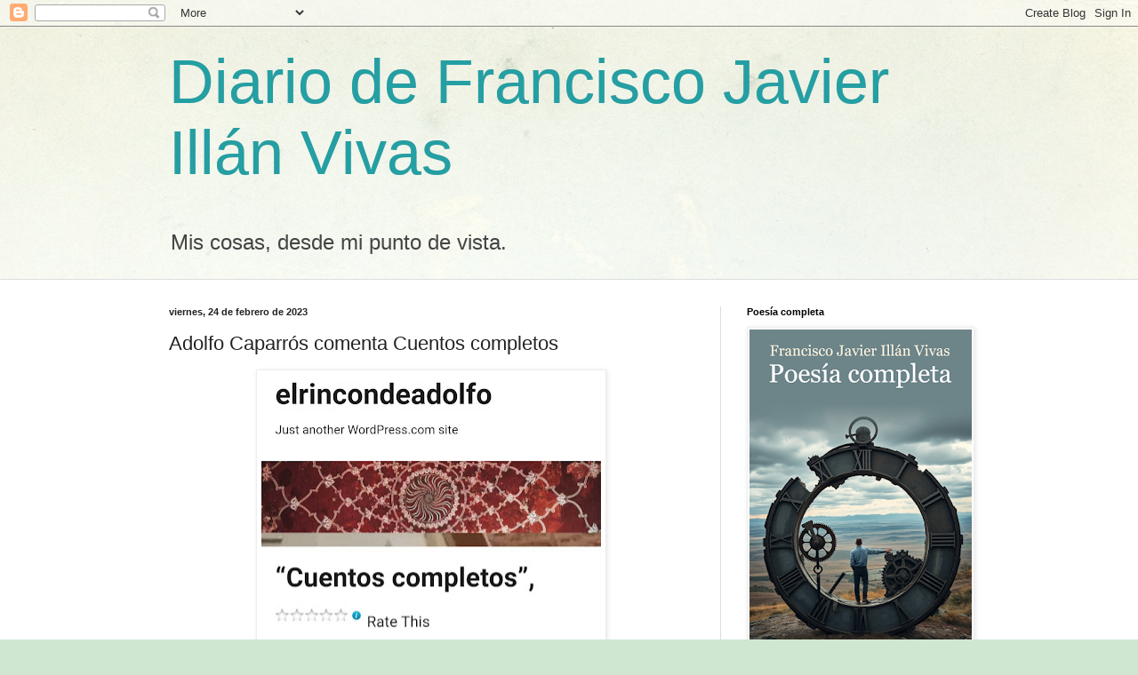

--- FILE ---
content_type: text/html; charset=UTF-8
request_url: https://diariodruida.blogspot.com/2023/02/rodolfo-caparros-comenta-cuentos.html
body_size: 34609
content:
<!DOCTYPE html>
<html class='v2' dir='ltr' lang='es'>
<head>
<link href='https://www.blogger.com/static/v1/widgets/335934321-css_bundle_v2.css' rel='stylesheet' type='text/css'/>
<meta content='width=1100' name='viewport'/>
<meta content='text/html; charset=UTF-8' http-equiv='Content-Type'/>
<meta content='blogger' name='generator'/>
<link href='https://diariodruida.blogspot.com/favicon.ico' rel='icon' type='image/x-icon'/>
<link href='https://diariodruida.blogspot.com/2023/02/rodolfo-caparros-comenta-cuentos.html' rel='canonical'/>
<link rel="alternate" type="application/atom+xml" title="Diario de Francisco Javier Illán Vivas - Atom" href="https://diariodruida.blogspot.com/feeds/posts/default" />
<link rel="alternate" type="application/rss+xml" title="Diario de Francisco Javier Illán Vivas - RSS" href="https://diariodruida.blogspot.com/feeds/posts/default?alt=rss" />
<link rel="service.post" type="application/atom+xml" title="Diario de Francisco Javier Illán Vivas - Atom" href="https://www.blogger.com/feeds/36593444/posts/default" />

<link rel="alternate" type="application/atom+xml" title="Diario de Francisco Javier Illán Vivas - Atom" href="https://diariodruida.blogspot.com/feeds/7180400544733789779/comments/default" />
<!--Can't find substitution for tag [blog.ieCssRetrofitLinks]-->
<link href='https://blogger.googleusercontent.com/img/b/R29vZ2xl/AVvXsEjOnBwLSplAFAzGYDI_gens7ZX_OQ-J7Fm4HLutuoqPSboK_d2xFtSlcyHNVcCzJ-2brmVoW8lwvI2DOiqLAbjRFGjRQTZMFK09jVxGidJcp0sAwHuhpV7fjx1S6n8VjzvaqgdRjQ5ESG_7LcC53sWeZTu2z4NblCZ3gYMiqCT3mzp55RE/w382-h640/1676911895659.jpg' rel='image_src'/>
<meta content='https://diariodruida.blogspot.com/2023/02/rodolfo-caparros-comenta-cuentos.html' property='og:url'/>
<meta content='Adolfo Caparrós comenta Cuentos completos' property='og:title'/>
<meta content='  Adolfo Caparrós reseñó en su blog El rincón de Adolfo , la obra más reciente de Francisco Javier Illán Vivas Cuentos completos  y, entre o...' property='og:description'/>
<meta content='https://blogger.googleusercontent.com/img/b/R29vZ2xl/AVvXsEjOnBwLSplAFAzGYDI_gens7ZX_OQ-J7Fm4HLutuoqPSboK_d2xFtSlcyHNVcCzJ-2brmVoW8lwvI2DOiqLAbjRFGjRQTZMFK09jVxGidJcp0sAwHuhpV7fjx1S6n8VjzvaqgdRjQ5ESG_7LcC53sWeZTu2z4NblCZ3gYMiqCT3mzp55RE/w1200-h630-p-k-no-nu/1676911895659.jpg' property='og:image'/>
<title>Diario de Francisco Javier Illán Vivas: Adolfo Caparrós comenta Cuentos completos</title>
<style id='page-skin-1' type='text/css'><!--
/*
-----------------------------------------------
Blogger Template Style
Name:     Simple
Designer: Blogger
URL:      www.blogger.com
----------------------------------------------- */
/* Content
----------------------------------------------- */
body {
font: normal normal 12px Verdana, Geneva, sans-serif;
color: #222222;
background: #cfe7d1 url(//themes.googleusercontent.com/image?id=1x_TqXo6-7t6y2ZiuOyQ2Bk6Zod9CTtyKYtRui0IeQJe6hVlJcQiXYG2xQGkxKvl6iZMJ) repeat fixed top center /* Credit: gaffera (https://www.istockphoto.com/googleimages.php?id=4072573&amp;platform=blogger) */;
padding: 0 0 0 0;
background-attachment: scroll;
}
html body .content-outer {
min-width: 0;
max-width: 100%;
width: 100%;
}
h2 {
font-size: 22px;
}
a:link {
text-decoration:none;
color: #249fa3;
}
a:visited {
text-decoration:none;
color: #7c93a1;
}
a:hover {
text-decoration:underline;
color: #5dc2c0;
}
.body-fauxcolumn-outer .fauxcolumn-inner {
background: transparent url(https://resources.blogblog.com/blogblog/data/1kt/simple/body_gradient_tile_light.png) repeat scroll top left;
_background-image: none;
}
.body-fauxcolumn-outer .cap-top {
position: absolute;
z-index: 1;
height: 400px;
width: 100%;
}
.body-fauxcolumn-outer .cap-top .cap-left {
width: 100%;
background: transparent url(https://resources.blogblog.com/blogblog/data/1kt/simple/gradients_light.png) repeat-x scroll top left;
_background-image: none;
}
.content-outer {
-moz-box-shadow: 0 0 0 rgba(0, 0, 0, .15);
-webkit-box-shadow: 0 0 0 rgba(0, 0, 0, .15);
-goog-ms-box-shadow: 0 0 0 #333333;
box-shadow: 0 0 0 rgba(0, 0, 0, .15);
margin-bottom: 1px;
}
.content-inner {
padding: 0 0;
}
.main-outer, .footer-outer {
background-color: #ffffff;
}
/* Header
----------------------------------------------- */
.header-outer {
background: transparent none repeat-x scroll 0 -400px;
_background-image: none;
}
.Header h1 {
font: normal normal 70px Arial, Tahoma, Helvetica, FreeSans, sans-serif;
color: #249fa3;
text-shadow: 0 0 0 rgba(0, 0, 0, .2);
}
.Header h1 a {
color: #249fa3;
}
.Header .description {
font-size: 200%;
color: #444444;
}
.header-inner .Header .titlewrapper {
padding: 22px 30px;
}
.header-inner .Header .descriptionwrapper {
padding: 0 30px;
}
/* Tabs
----------------------------------------------- */
.tabs-inner .section:first-child {
border-top: 0 solid #dddddd;
}
.tabs-inner .section:first-child ul {
margin-top: -0;
border-top: 0 solid #dddddd;
border-left: 0 solid #dddddd;
border-right: 0 solid #dddddd;
}
.tabs-inner .widget ul {
background: transparent none repeat-x scroll 0 -800px;
_background-image: none;
border-bottom: 0 solid #dddddd;
margin-top: 0;
margin-left: -0;
margin-right: -0;
}
.tabs-inner .widget li a {
display: inline-block;
padding: .6em 1em;
font: normal normal 20px Arial, Tahoma, Helvetica, FreeSans, sans-serif;
color: #00818b;
border-left: 0 solid #ffffff;
border-right: 0 solid #dddddd;
}
.tabs-inner .widget li:first-child a {
border-left: none;
}
.tabs-inner .widget li.selected a, .tabs-inner .widget li a:hover {
color: #444444;
background-color: transparent;
text-decoration: none;
}
/* Columns
----------------------------------------------- */
.main-outer {
border-top: 1px solid #dddddd;
}
.fauxcolumn-left-outer .fauxcolumn-inner {
border-right: 1px solid #dddddd;
}
.fauxcolumn-right-outer .fauxcolumn-inner {
border-left: 1px solid #dddddd;
}
/* Headings
----------------------------------------------- */
div.widget > h2,
div.widget h2.title {
margin: 0 0 1em 0;
font: normal bold 11px Arial, Tahoma, Helvetica, FreeSans, sans-serif;
color: #000000;
}
/* Widgets
----------------------------------------------- */
.widget .zippy {
color: #999999;
text-shadow: 2px 2px 1px rgba(0, 0, 0, .1);
}
.widget .popular-posts ul {
list-style: none;
}
/* Posts
----------------------------------------------- */
h2.date-header {
font: normal bold 11px Arial, Tahoma, Helvetica, FreeSans, sans-serif;
}
.date-header span {
background-color: transparent;
color: #222222;
padding: inherit;
letter-spacing: inherit;
margin: inherit;
}
.main-inner {
padding-top: 30px;
padding-bottom: 30px;
}
.main-inner .column-center-inner {
padding: 0 15px;
}
.main-inner .column-center-inner .section {
margin: 0 15px;
}
.post {
margin: 0 0 25px 0;
}
h3.post-title, .comments h4 {
font: normal normal 22px Arial, Tahoma, Helvetica, FreeSans, sans-serif;
margin: .75em 0 0;
}
.post-body {
font-size: 110%;
line-height: 1.4;
position: relative;
}
.post-body img, .post-body .tr-caption-container, .Profile img, .Image img,
.BlogList .item-thumbnail img {
padding: 2px;
background: #ffffff;
border: 1px solid #eeeeee;
-moz-box-shadow: 1px 1px 5px rgba(0, 0, 0, .1);
-webkit-box-shadow: 1px 1px 5px rgba(0, 0, 0, .1);
box-shadow: 1px 1px 5px rgba(0, 0, 0, .1);
}
.post-body img, .post-body .tr-caption-container {
padding: 5px;
}
.post-body .tr-caption-container {
color: #222222;
}
.post-body .tr-caption-container img {
padding: 0;
background: transparent;
border: none;
-moz-box-shadow: 0 0 0 rgba(0, 0, 0, .1);
-webkit-box-shadow: 0 0 0 rgba(0, 0, 0, .1);
box-shadow: 0 0 0 rgba(0, 0, 0, .1);
}
.post-header {
margin: 0 0 1.5em;
line-height: 1.6;
font-size: 90%;
}
.post-footer {
margin: 20px -2px 0;
padding: 5px 10px;
color: #666666;
background-color: #f9f9f9;
border-bottom: 1px solid #eeeeee;
line-height: 1.6;
font-size: 90%;
}
#comments .comment-author {
padding-top: 1.5em;
border-top: 1px solid #dddddd;
background-position: 0 1.5em;
}
#comments .comment-author:first-child {
padding-top: 0;
border-top: none;
}
.avatar-image-container {
margin: .2em 0 0;
}
#comments .avatar-image-container img {
border: 1px solid #eeeeee;
}
/* Comments
----------------------------------------------- */
.comments .comments-content .icon.blog-author {
background-repeat: no-repeat;
background-image: url([data-uri]);
}
.comments .comments-content .loadmore a {
border-top: 1px solid #999999;
border-bottom: 1px solid #999999;
}
.comments .comment-thread.inline-thread {
background-color: #f9f9f9;
}
.comments .continue {
border-top: 2px solid #999999;
}
/* Accents
---------------------------------------------- */
.section-columns td.columns-cell {
border-left: 1px solid #dddddd;
}
.blog-pager {
background: transparent none no-repeat scroll top center;
}
.blog-pager-older-link, .home-link,
.blog-pager-newer-link {
background-color: #ffffff;
padding: 5px;
}
.footer-outer {
border-top: 0 dashed #bbbbbb;
}
/* Mobile
----------------------------------------------- */
body.mobile  {
background-size: auto;
}
.mobile .body-fauxcolumn-outer {
background: transparent none repeat scroll top left;
}
.mobile .body-fauxcolumn-outer .cap-top {
background-size: 100% auto;
}
.mobile .content-outer {
-webkit-box-shadow: 0 0 3px rgba(0, 0, 0, .15);
box-shadow: 0 0 3px rgba(0, 0, 0, .15);
}
.mobile .tabs-inner .widget ul {
margin-left: 0;
margin-right: 0;
}
.mobile .post {
margin: 0;
}
.mobile .main-inner .column-center-inner .section {
margin: 0;
}
.mobile .date-header span {
padding: 0.1em 10px;
margin: 0 -10px;
}
.mobile h3.post-title {
margin: 0;
}
.mobile .blog-pager {
background: transparent none no-repeat scroll top center;
}
.mobile .footer-outer {
border-top: none;
}
.mobile .main-inner, .mobile .footer-inner {
background-color: #ffffff;
}
.mobile-index-contents {
color: #222222;
}
.mobile-link-button {
background-color: #249fa3;
}
.mobile-link-button a:link, .mobile-link-button a:visited {
color: #ffffff;
}
.mobile .tabs-inner .section:first-child {
border-top: none;
}
.mobile .tabs-inner .PageList .widget-content {
background-color: transparent;
color: #444444;
border-top: 0 solid #dddddd;
border-bottom: 0 solid #dddddd;
}
.mobile .tabs-inner .PageList .widget-content .pagelist-arrow {
border-left: 1px solid #dddddd;
}

--></style>
<style id='template-skin-1' type='text/css'><!--
body {
min-width: 960px;
}
.content-outer, .content-fauxcolumn-outer, .region-inner {
min-width: 960px;
max-width: 960px;
_width: 960px;
}
.main-inner .columns {
padding-left: 0;
padding-right: 310px;
}
.main-inner .fauxcolumn-center-outer {
left: 0;
right: 310px;
/* IE6 does not respect left and right together */
_width: expression(this.parentNode.offsetWidth -
parseInt("0") -
parseInt("310px") + 'px');
}
.main-inner .fauxcolumn-left-outer {
width: 0;
}
.main-inner .fauxcolumn-right-outer {
width: 310px;
}
.main-inner .column-left-outer {
width: 0;
right: 100%;
margin-left: -0;
}
.main-inner .column-right-outer {
width: 310px;
margin-right: -310px;
}
#layout {
min-width: 0;
}
#layout .content-outer {
min-width: 0;
width: 800px;
}
#layout .region-inner {
min-width: 0;
width: auto;
}
body#layout div.add_widget {
padding: 8px;
}
body#layout div.add_widget a {
margin-left: 32px;
}
--></style>
<style>
    body {background-image:url(\/\/themes.googleusercontent.com\/image?id=1x_TqXo6-7t6y2ZiuOyQ2Bk6Zod9CTtyKYtRui0IeQJe6hVlJcQiXYG2xQGkxKvl6iZMJ);}
    
@media (max-width: 200px) { body {background-image:url(\/\/themes.googleusercontent.com\/image?id=1x_TqXo6-7t6y2ZiuOyQ2Bk6Zod9CTtyKYtRui0IeQJe6hVlJcQiXYG2xQGkxKvl6iZMJ&options=w200);}}
@media (max-width: 400px) and (min-width: 201px) { body {background-image:url(\/\/themes.googleusercontent.com\/image?id=1x_TqXo6-7t6y2ZiuOyQ2Bk6Zod9CTtyKYtRui0IeQJe6hVlJcQiXYG2xQGkxKvl6iZMJ&options=w400);}}
@media (max-width: 800px) and (min-width: 401px) { body {background-image:url(\/\/themes.googleusercontent.com\/image?id=1x_TqXo6-7t6y2ZiuOyQ2Bk6Zod9CTtyKYtRui0IeQJe6hVlJcQiXYG2xQGkxKvl6iZMJ&options=w800);}}
@media (max-width: 1200px) and (min-width: 801px) { body {background-image:url(\/\/themes.googleusercontent.com\/image?id=1x_TqXo6-7t6y2ZiuOyQ2Bk6Zod9CTtyKYtRui0IeQJe6hVlJcQiXYG2xQGkxKvl6iZMJ&options=w1200);}}
/* Last tag covers anything over one higher than the previous max-size cap. */
@media (min-width: 1201px) { body {background-image:url(\/\/themes.googleusercontent.com\/image?id=1x_TqXo6-7t6y2ZiuOyQ2Bk6Zod9CTtyKYtRui0IeQJe6hVlJcQiXYG2xQGkxKvl6iZMJ&options=w1600);}}
  </style>
<link href='https://www.blogger.com/dyn-css/authorization.css?targetBlogID=36593444&amp;zx=12475aca-e4f8-41ab-a13a-f0a07e6e4487' media='none' onload='if(media!=&#39;all&#39;)media=&#39;all&#39;' rel='stylesheet'/><noscript><link href='https://www.blogger.com/dyn-css/authorization.css?targetBlogID=36593444&amp;zx=12475aca-e4f8-41ab-a13a-f0a07e6e4487' rel='stylesheet'/></noscript>
<meta name='google-adsense-platform-account' content='ca-host-pub-1556223355139109'/>
<meta name='google-adsense-platform-domain' content='blogspot.com'/>

</head>
<body class='loading variant-wide'>
<div class='navbar section' id='navbar' name='Barra de navegación'><div class='widget Navbar' data-version='1' id='Navbar1'><script type="text/javascript">
    function setAttributeOnload(object, attribute, val) {
      if(window.addEventListener) {
        window.addEventListener('load',
          function(){ object[attribute] = val; }, false);
      } else {
        window.attachEvent('onload', function(){ object[attribute] = val; });
      }
    }
  </script>
<div id="navbar-iframe-container"></div>
<script type="text/javascript" src="https://apis.google.com/js/platform.js"></script>
<script type="text/javascript">
      gapi.load("gapi.iframes:gapi.iframes.style.bubble", function() {
        if (gapi.iframes && gapi.iframes.getContext) {
          gapi.iframes.getContext().openChild({
              url: 'https://www.blogger.com/navbar/36593444?po\x3d7180400544733789779\x26origin\x3dhttps://diariodruida.blogspot.com',
              where: document.getElementById("navbar-iframe-container"),
              id: "navbar-iframe"
          });
        }
      });
    </script><script type="text/javascript">
(function() {
var script = document.createElement('script');
script.type = 'text/javascript';
script.src = '//pagead2.googlesyndication.com/pagead/js/google_top_exp.js';
var head = document.getElementsByTagName('head')[0];
if (head) {
head.appendChild(script);
}})();
</script>
</div></div>
<div class='body-fauxcolumns'>
<div class='fauxcolumn-outer body-fauxcolumn-outer'>
<div class='cap-top'>
<div class='cap-left'></div>
<div class='cap-right'></div>
</div>
<div class='fauxborder-left'>
<div class='fauxborder-right'></div>
<div class='fauxcolumn-inner'>
</div>
</div>
<div class='cap-bottom'>
<div class='cap-left'></div>
<div class='cap-right'></div>
</div>
</div>
</div>
<div class='content'>
<div class='content-fauxcolumns'>
<div class='fauxcolumn-outer content-fauxcolumn-outer'>
<div class='cap-top'>
<div class='cap-left'></div>
<div class='cap-right'></div>
</div>
<div class='fauxborder-left'>
<div class='fauxborder-right'></div>
<div class='fauxcolumn-inner'>
</div>
</div>
<div class='cap-bottom'>
<div class='cap-left'></div>
<div class='cap-right'></div>
</div>
</div>
</div>
<div class='content-outer'>
<div class='content-cap-top cap-top'>
<div class='cap-left'></div>
<div class='cap-right'></div>
</div>
<div class='fauxborder-left content-fauxborder-left'>
<div class='fauxborder-right content-fauxborder-right'></div>
<div class='content-inner'>
<header>
<div class='header-outer'>
<div class='header-cap-top cap-top'>
<div class='cap-left'></div>
<div class='cap-right'></div>
</div>
<div class='fauxborder-left header-fauxborder-left'>
<div class='fauxborder-right header-fauxborder-right'></div>
<div class='region-inner header-inner'>
<div class='header section' id='header' name='Cabecera'><div class='widget Header' data-version='1' id='Header1'>
<div id='header-inner'>
<div class='titlewrapper'>
<h1 class='title'>
<a href='https://diariodruida.blogspot.com/'>
Diario de Francisco Javier Illán Vivas
</a>
</h1>
</div>
<div class='descriptionwrapper'>
<p class='description'><span>Mis cosas, desde mi punto de vista.</span></p>
</div>
</div>
</div></div>
</div>
</div>
<div class='header-cap-bottom cap-bottom'>
<div class='cap-left'></div>
<div class='cap-right'></div>
</div>
</div>
</header>
<div class='tabs-outer'>
<div class='tabs-cap-top cap-top'>
<div class='cap-left'></div>
<div class='cap-right'></div>
</div>
<div class='fauxborder-left tabs-fauxborder-left'>
<div class='fauxborder-right tabs-fauxborder-right'></div>
<div class='region-inner tabs-inner'>
<div class='tabs no-items section' id='crosscol' name='Multicolumnas'></div>
<div class='tabs no-items section' id='crosscol-overflow' name='Cross-Column 2'></div>
</div>
</div>
<div class='tabs-cap-bottom cap-bottom'>
<div class='cap-left'></div>
<div class='cap-right'></div>
</div>
</div>
<div class='main-outer'>
<div class='main-cap-top cap-top'>
<div class='cap-left'></div>
<div class='cap-right'></div>
</div>
<div class='fauxborder-left main-fauxborder-left'>
<div class='fauxborder-right main-fauxborder-right'></div>
<div class='region-inner main-inner'>
<div class='columns fauxcolumns'>
<div class='fauxcolumn-outer fauxcolumn-center-outer'>
<div class='cap-top'>
<div class='cap-left'></div>
<div class='cap-right'></div>
</div>
<div class='fauxborder-left'>
<div class='fauxborder-right'></div>
<div class='fauxcolumn-inner'>
</div>
</div>
<div class='cap-bottom'>
<div class='cap-left'></div>
<div class='cap-right'></div>
</div>
</div>
<div class='fauxcolumn-outer fauxcolumn-left-outer'>
<div class='cap-top'>
<div class='cap-left'></div>
<div class='cap-right'></div>
</div>
<div class='fauxborder-left'>
<div class='fauxborder-right'></div>
<div class='fauxcolumn-inner'>
</div>
</div>
<div class='cap-bottom'>
<div class='cap-left'></div>
<div class='cap-right'></div>
</div>
</div>
<div class='fauxcolumn-outer fauxcolumn-right-outer'>
<div class='cap-top'>
<div class='cap-left'></div>
<div class='cap-right'></div>
</div>
<div class='fauxborder-left'>
<div class='fauxborder-right'></div>
<div class='fauxcolumn-inner'>
</div>
</div>
<div class='cap-bottom'>
<div class='cap-left'></div>
<div class='cap-right'></div>
</div>
</div>
<!-- corrects IE6 width calculation -->
<div class='columns-inner'>
<div class='column-center-outer'>
<div class='column-center-inner'>
<div class='main section' id='main' name='Principal'><div class='widget Blog' data-version='1' id='Blog1'>
<div class='blog-posts hfeed'>

          <div class="date-outer">
        
<h2 class='date-header'><span>viernes, 24 de febrero de 2023</span></h2>

          <div class="date-posts">
        
<div class='post-outer'>
<div class='post hentry uncustomized-post-template' itemprop='blogPost' itemscope='itemscope' itemtype='http://schema.org/BlogPosting'>
<meta content='https://blogger.googleusercontent.com/img/b/R29vZ2xl/AVvXsEjOnBwLSplAFAzGYDI_gens7ZX_OQ-J7Fm4HLutuoqPSboK_d2xFtSlcyHNVcCzJ-2brmVoW8lwvI2DOiqLAbjRFGjRQTZMFK09jVxGidJcp0sAwHuhpV7fjx1S6n8VjzvaqgdRjQ5ESG_7LcC53sWeZTu2z4NblCZ3gYMiqCT3mzp55RE/w382-h640/1676911895659.jpg' itemprop='image_url'/>
<meta content='36593444' itemprop='blogId'/>
<meta content='7180400544733789779' itemprop='postId'/>
<a name='7180400544733789779'></a>
<h3 class='post-title entry-title' itemprop='name'>
Adolfo Caparrós comenta Cuentos completos
</h3>
<div class='post-header'>
<div class='post-header-line-1'></div>
</div>
<div class='post-body entry-content' id='post-body-7180400544733789779' itemprop='description articleBody'>
<p></p><div class="separator" style="clear: both; text-align: center;"><a href="https://blogger.googleusercontent.com/img/b/R29vZ2xl/AVvXsEjOnBwLSplAFAzGYDI_gens7ZX_OQ-J7Fm4HLutuoqPSboK_d2xFtSlcyHNVcCzJ-2brmVoW8lwvI2DOiqLAbjRFGjRQTZMFK09jVxGidJcp0sAwHuhpV7fjx1S6n8VjzvaqgdRjQ5ESG_7LcC53sWeZTu2z4NblCZ3gYMiqCT3mzp55RE/s1806/1676911895659.jpg" imageanchor="1" style="margin-left: 1em; margin-right: 1em;"><img border="0" data-original-height="1806" data-original-width="1080" height="640" src="https://blogger.googleusercontent.com/img/b/R29vZ2xl/AVvXsEjOnBwLSplAFAzGYDI_gens7ZX_OQ-J7Fm4HLutuoqPSboK_d2xFtSlcyHNVcCzJ-2brmVoW8lwvI2DOiqLAbjRFGjRQTZMFK09jVxGidJcp0sAwHuhpV7fjx1S6n8VjzvaqgdRjQ5ESG_7LcC53sWeZTu2z4NblCZ3gYMiqCT3mzp55RE/w382-h640/1676911895659.jpg" width="382" /></a></div>&nbsp;<p></p><p style="text-align: justify;"><span style="font-size: medium;"><span style="font-family: verdana;">Adolfo Caparrós reseñó en su blog <i>El rincón de Adolfo</i>, la obra más reciente de Francisco Javier Illán Vivas <b><i>Cuentos completos</i></b> y, entre otras cosas, dice de ella:</span></span></p><p style="text-align: justify;"><span style="font-size: medium;"><span style="font-family: verdana;"></span></span></p><blockquote><p style="text-align: justify;"><span style="font-size: medium;"><span style="font-family: verdana;">La compilación comienza atrapando al lector con una intertextualidad muy
 bien llevada. Tan bien llevada que no es casi hasta el final del cuento
 cuando se cae en ella. Es una intertextualidad que nos remite a una de 
las obras más leídas o vistas en cine, ya que hay versión 
cinematográfica...</span></span></p><p style="text-align: justify;"><span style="font-size: medium;"><span style="font-family: verdana;">Uno de los puntos fuertes es la variedad de escenarios, de historias, de
 personajes. Todos con un hilo conductor que suele ser el propio 
protagonista. Un personaje que nos lleva al alter ego del propio autor 
en las diversas etapas de su vida. En esto me tiro a la piscina no sé si
 con agua o no ya que, muchas veces, las apariencias engañan.</span></span></p></blockquote><p style="text-align: justify;"><span style="font-size: medium;"><span style="font-family: verdana;"></span></span></p><p style="text-align: justify;"><span style="font-size: medium;"><span style="font-family: verdana;">Podéis leer la reseña completa pinchando <a href="https://elrincondeadolfo.wordpress.com/2022/12/07/cuentos-completos/" target="_blank"><span style="font-size: x-large;">AQUÍ</span></a>. </span></span><br /></p>
<div style='clear: both;'></div>
</div>
<div class='post-footer'>
<div class='post-footer-line post-footer-line-1'>
<span class='post-author vcard'>
Firma:
<span class='fn' itemprop='author' itemscope='itemscope' itemtype='http://schema.org/Person'>
<meta content='https://www.blogger.com/profile/03093522284715769576' itemprop='url'/>
<a class='g-profile' href='https://www.blogger.com/profile/03093522284715769576' rel='author' title='author profile'>
<span itemprop='name'>François de Fronsac</span>
</a>
</span>
</span>
<span class='post-timestamp'>
el
<meta content='https://diariodruida.blogspot.com/2023/02/rodolfo-caparros-comenta-cuentos.html' itemprop='url'/>
<a class='timestamp-link' href='https://diariodruida.blogspot.com/2023/02/rodolfo-caparros-comenta-cuentos.html' rel='bookmark' title='permanent link'><abbr class='published' itemprop='datePublished' title='2023-02-24T07:00:00+01:00'>2/24/2023 07:00:00 a.&#8239;m.</abbr></a>
</span>
<span class='post-comment-link'>
</span>
<span class='post-icons'>
<span class='item-control blog-admin pid-1956069349'>
<a href='https://www.blogger.com/post-edit.g?blogID=36593444&postID=7180400544733789779&from=pencil' title='Editar entrada'>
<img alt='' class='icon-action' height='18' src='https://resources.blogblog.com/img/icon18_edit_allbkg.gif' width='18'/>
</a>
</span>
</span>
<div class='post-share-buttons goog-inline-block'>
<a class='goog-inline-block share-button sb-email' href='https://www.blogger.com/share-post.g?blogID=36593444&postID=7180400544733789779&target=email' target='_blank' title='Enviar por correo electrónico'><span class='share-button-link-text'>Enviar por correo electrónico</span></a><a class='goog-inline-block share-button sb-blog' href='https://www.blogger.com/share-post.g?blogID=36593444&postID=7180400544733789779&target=blog' onclick='window.open(this.href, "_blank", "height=270,width=475"); return false;' target='_blank' title='Escribe un blog'><span class='share-button-link-text'>Escribe un blog</span></a><a class='goog-inline-block share-button sb-twitter' href='https://www.blogger.com/share-post.g?blogID=36593444&postID=7180400544733789779&target=twitter' target='_blank' title='Compartir en X'><span class='share-button-link-text'>Compartir en X</span></a><a class='goog-inline-block share-button sb-facebook' href='https://www.blogger.com/share-post.g?blogID=36593444&postID=7180400544733789779&target=facebook' onclick='window.open(this.href, "_blank", "height=430,width=640"); return false;' target='_blank' title='Compartir con Facebook'><span class='share-button-link-text'>Compartir con Facebook</span></a><a class='goog-inline-block share-button sb-pinterest' href='https://www.blogger.com/share-post.g?blogID=36593444&postID=7180400544733789779&target=pinterest' target='_blank' title='Compartir en Pinterest'><span class='share-button-link-text'>Compartir en Pinterest</span></a>
</div>
</div>
<div class='post-footer-line post-footer-line-2'>
<span class='post-labels'>
Etiquetas:
<a href='https://diariodruida.blogspot.com/search/label/Relatos%20y%20cuentos' rel='tag'>Relatos y cuentos</a>,
<a href='https://diariodruida.blogspot.com/search/label/Rese%C3%B1as' rel='tag'>Reseñas</a>
</span>
</div>
<div class='post-footer-line post-footer-line-3'>
<span class='post-location'>
</span>
</div>
</div>
</div>
<div class='comments' id='comments'>
<a name='comments'></a>
<h4>No hay comentarios:</h4>
<div id='Blog1_comments-block-wrapper'>
<dl class='avatar-comment-indent' id='comments-block'>
</dl>
</div>
<p class='comment-footer'>
<a href='https://www.blogger.com/comment/fullpage/post/36593444/7180400544733789779' onclick=''>Publicar un comentario</a>
</p>
</div>
</div>

        </div></div>
      
</div>
<div class='blog-pager' id='blog-pager'>
<span id='blog-pager-newer-link'>
<a class='blog-pager-newer-link' href='https://diariodruida.blogspot.com/2023/02/jesus-canovas-martinez-comento-cuentos.html' id='Blog1_blog-pager-newer-link' title='Entrada más reciente'>Entrada más reciente</a>
</span>
<span id='blog-pager-older-link'>
<a class='blog-pager-older-link' href='https://diariodruida.blogspot.com/2023/02/tienes-un-ejemplar-de-cuentos-completos_073548067.html' id='Blog1_blog-pager-older-link' title='Entrada antigua'>Entrada antigua</a>
</span>
<a class='home-link' href='https://diariodruida.blogspot.com/'>Inicio</a>
</div>
<div class='clear'></div>
<div class='post-feeds'>
<div class='feed-links'>
Suscribirse a:
<a class='feed-link' href='https://diariodruida.blogspot.com/feeds/7180400544733789779/comments/default' target='_blank' type='application/atom+xml'>Enviar comentarios (Atom)</a>
</div>
</div>
</div></div>
</div>
</div>
<div class='column-left-outer'>
<div class='column-left-inner'>
<aside>
</aside>
</div>
</div>
<div class='column-right-outer'>
<div class='column-right-inner'>
<aside>
<div class='sidebar section' id='sidebar-right-1'><div class='widget Image' data-version='1' id='Image57'>
<h2>Poesía completa</h2>
<div class='widget-content'>
<a href='https://www.edicionesirreverentes.com/verso/poes%C3%ADa_completa.php'>
<img alt='Poesía completa' height='375' id='Image57_img' src='https://blogger.googleusercontent.com/img/a/AVvXsEgiywZ3eUhA3oacIQoKan15tjxcQ20atqVXErslHjgI9S0QJBgDMCLyohQooFckUvKYRqF-Pwf2qcWBLcAZgxxqOfPxmtCqdO6Xaf4BbkAYQ1tuofID1gcn9pFpiVE6famqtIPlFfISu7QelKnX341ZcJhC3wg-mm0Bxa6Ik1p5OofLNBOalg=s375' width='250'/>
</a>
<br/>
</div>
<div class='clear'></div>
</div><div class='widget Image' data-version='1' id='Image56'>
<h2>Cuentos completos</h2>
<div class='widget-content'>
<a href='http://www.mareditor.com/narrativa/Cuentos_Completos_Illan_Vivas.html'>
<img alt='Cuentos completos' height='371' id='Image56_img' src='https://blogger.googleusercontent.com/img/a/AVvXsEg7HsYF-7tCMAcdrkQ7v1PoQnj--RgYpFSAVb5sRn-KQn-lZUS09RJM_B9p0cjHOQ5Lg3mFnFQjsvAI0KH4bdVY2TBGiNOV9cgcwytuab-oEWYUUinWdTWd6acGWikkrBPGD0PqJZUfpGBRFef5XRwvNg4Hi7X1_XvtJ-QhFVXowL5icUk=s371' width='250'/>
</a>
<br/>
</div>
<div class='clear'></div>
</div><div class='widget Image' data-version='1' id='Image53'>
<h2>El retorno de la espada</h2>
<div class='widget-content'>
<a href='http://www.mareditor.com/narrativa/el_retorno_de_la_espada.html'>
<img alt='El retorno de la espada' height='360' id='Image53_img' src='https://blogger.googleusercontent.com/img/a/AVvXsEgDuZlKqZqkKA2JQVVnCWI9bzaAo4xsCM2AF3XsfNaPRf6A3Hr726CQsAk0Jp1r8WgSeXC-mXzZkKWhK-4YwF0tR6zmt5qi2Qy222wgRsaTiU1uJn_mEfYa6adkzhpZsPSsZ5lquwUNkG_qLNKVRzaYDsB51cyFC8QZxe7WJgY_dfUjtybTgQ=s360' width='250'/>
</a>
<br/>
<span class='caption'>Ganadora del II Premio Williers de l'Isle Adam de novela fantástica</span>
</div>
<div class='clear'></div>
</div><div class='widget Image' data-version='1' id='Image23'>
<h2>1314 la venganza del templario</h2>
<div class='widget-content'>
<a href='http://www.edicionesirreverenteslibreria.com/epages/ea9759.sf/es_ES/?ObjectPath=/Shops/ea9759/Products/4087'>
<img alt='1314 la venganza del templario' height='375' id='Image23_img' src='https://blogger.googleusercontent.com/img/a/AVvXsEiuN5-ZmiMmjnrlOWSFL93JKDiN3BQ82rGcixX-o0wC5FgoqIRpZCtV1BEbQLe5gJJE_ynnG0hI0HYrKiFHBKbHy_KMMzNvuaI1lTcwyBZbCB9ckmhyUy7NofrIPE7_2SLSa_NJJTdHn9z2dpSvNZV71vlcYC7llsknHm2nmd4Kr2kifnCgOw=s375' width='250'/>
</a>
<br/>
<span class='caption'>Accésit del VI premio Alexandre Dumas de novela histórica</span>
</div>
<div class='clear'></div>
</div><div class='widget Image' data-version='1' id='Image33'>
<h2>Versos envenenados</h2>
<div class='widget-content'>
<a href='http://www.edicionesirreverenteslibreria.com/epages/ea9759.sf/es_ES/?ObjectID=104586837'>
<img alt='Versos envenenados' height='250' id='Image33_img' src='https://blogger.googleusercontent.com/img/b/R29vZ2xl/AVvXsEgOGMlDlXOKMKFeft24BJMckavcnxjeMzQVtn5RTbOVVjVCzQmvYHefh0Kz7s6qrCETHKq5vuHvXFe3RDaxD6KlTxUcn99IrFmhIHy9GNHV7obiKBVEu1Kkb7LDhK3nEV_Ej_A/s250/Versos+envenenados+PORTADA+5.jpg' width='171'/>
</a>
<br/>
<span class='caption'>Finalista del VII premio Wilkie Collins de novela negra</span>
</div>
<div class='clear'></div>
</div><div class='widget Followers' data-version='1' id='Followers1'>
<h2 class='title'>Amigos y amigas</h2>
<div class='widget-content'>
<div id='Followers1-wrapper'>
<div style='margin-right:2px;'>
<div><script type="text/javascript" src="https://apis.google.com/js/platform.js"></script>
<div id="followers-iframe-container"></div>
<script type="text/javascript">
    window.followersIframe = null;
    function followersIframeOpen(url) {
      gapi.load("gapi.iframes", function() {
        if (gapi.iframes && gapi.iframes.getContext) {
          window.followersIframe = gapi.iframes.getContext().openChild({
            url: url,
            where: document.getElementById("followers-iframe-container"),
            messageHandlersFilter: gapi.iframes.CROSS_ORIGIN_IFRAMES_FILTER,
            messageHandlers: {
              '_ready': function(obj) {
                window.followersIframe.getIframeEl().height = obj.height;
              },
              'reset': function() {
                window.followersIframe.close();
                followersIframeOpen("https://www.blogger.com/followers/frame/36593444?colors\x3dCgt0cmFuc3BhcmVudBILdHJhbnNwYXJlbnQaByMyMjIyMjIiByMyNDlmYTMqByNmZmZmZmYyByMwMDAwMDA6ByMyMjIyMjJCByMyNDlmYTNKByM5OTk5OTlSByMyNDlmYTNaC3RyYW5zcGFyZW50\x26pageSize\x3d21\x26hl\x3des\x26origin\x3dhttps://diariodruida.blogspot.com");
              },
              'open': function(url) {
                window.followersIframe.close();
                followersIframeOpen(url);
              }
            }
          });
        }
      });
    }
    followersIframeOpen("https://www.blogger.com/followers/frame/36593444?colors\x3dCgt0cmFuc3BhcmVudBILdHJhbnNwYXJlbnQaByMyMjIyMjIiByMyNDlmYTMqByNmZmZmZmYyByMwMDAwMDA6ByMyMjIyMjJCByMyNDlmYTNKByM5OTk5OTlSByMyNDlmYTNaC3RyYW5zcGFyZW50\x26pageSize\x3d21\x26hl\x3des\x26origin\x3dhttps://diariodruida.blogspot.com");
  </script></div>
</div>
</div>
<div class='clear'></div>
</div>
</div><div class='widget BlogList' data-version='1' id='BlogList1'>
<h2 class='title'>"Mis" otros sitios</h2>
<div class='widget-content'>
<div class='blog-list-container' id='BlogList1_container'>
<ul id='BlogList1_blogs'>
<li style='display: block;'>
<div class='blog-icon'>
<img data-lateloadsrc='https://lh3.googleusercontent.com/blogger_img_proxy/AEn0k_vIdjii2-rXii7uf85GaR2W-jvoB3pwRLSGxm-8_FU-0hCcKIovnu95zguYHAJcV9M3mdyvMV8b0Zt2Nu_RxWPTJI4MmH3uoqvilg_CVvLVfu82rJkv=s16-w16-h16' height='16' width='16'/>
</div>
<div class='blog-content'>
<div class='blog-title'>
<a href='https://lacoleradenebulos.blogspot.com/' target='_blank'>
La cólera de Nebulos</a>
</div>
<div class='item-content'>
<div class='item-thumbnail'>
<a href='https://lacoleradenebulos.blogspot.com/' target='_blank'>
<img alt='' border='0' height='72' src='https://blogger.googleusercontent.com/img/b/R29vZ2xl/AVvXsEhjLI0O_uxGp0ZcN6hjWcNGEhjELeGTBRYOT1qzfeP6vdS3fPqGBJNYF8aoX3d3I3FZtTYBi4nI3usfY-dNwAAFpD-fYl7-C_u_rWm3h9_H3_Ua2RZtei_hTr8kxkvv5AXO1EqGHcbEk8csy42jdhin2Nh7RWo15_cq6uAaSMKhyphenhyphen4IH0Ix0faET/s72-w640-h348-c/597400306_26374123572178309_246147192476621063_n.jpg' width='72'/>
</a>
</div>
<span class='item-title'>
<a href='https://lacoleradenebulos.blogspot.com/2025/12/xiii-mercadillo-solidario-pro-caritas.html' target='_blank'>
XIII Mercadillo solidario pro Cáritas Molina de Segura
</a>
</span>
<div class='item-time'>
Hace 5 semanas
</div>
</div>
</div>
<div style='clear: both;'></div>
</li>
<li style='display: block;'>
<div class='blog-icon'>
<img data-lateloadsrc='https://lh3.googleusercontent.com/blogger_img_proxy/AEn0k_viuufLaAuOg4EfExOg6KYI6dKqasbM-SZ45QZnOh6VNveHoBV_dtAbSPnopEUyA1EdRn7S6U9_zn96Fq3jDBeGfwqsOf1mLk7j61MEulNtQKg=s16-w16-h16' height='16' width='16'/>
</div>
<div class='blog-content'>
<div class='blog-title'>
<a href='https://lalunadeitaca.blogspot.com/' target='_blank'>
La luna de Ítaca</a>
</div>
<div class='item-content'>
<div class='item-thumbnail'>
<a href='https://lalunadeitaca.blogspot.com/' target='_blank'>
<img alt='' border='0' height='72' src='https://blogger.googleusercontent.com/img/b/R29vZ2xl/AVvXsEhrutK57oUr3i4y87WpQla2CnxrBzk1BgB7k4jRoEjfxfpHsQcmCAAeys2sRGFV7QYeK8pihUqda1bZEPzhXwAGacQCU0ztI-6B2zw13IncAn808kpZZ1UOAU0eXQpRIwm16YhXevNiOA/s72-w958-h719-c-no/20150120_175549.jpg' width='72'/>
</a>
</div>
<span class='item-title'>
<a href='https://lalunadeitaca.blogspot.com/2025/01/diplotaxis-erucoides-oruga-borde.html' target='_blank'>
Diplotaxis erucoides, oruga borde, rabaniza
</a>
</span>
<div class='item-time'>
Hace 1 año
</div>
</div>
</div>
<div style='clear: both;'></div>
</li>
</ul>
<div class='clear'></div>
</div>
</div>
</div><div class='widget LinkList' data-version='1' id='LinkList1'>
<h2>ENLACES RECOMENDADOS</h2>
<div class='widget-content'>
<ul>
<li><a href='http://es.wikipedia.org/wiki/Francisco_Javier_Ill%C3%A1n_Vivas'>Qué dicen de mí</a></li>
<li><a href='https://diariodruida.blogspot.com/2020/05/obras-literarias-de-francisco-javier.html'>Mis obras</a></li>
<li><a href='https://diariodruida.blogspot.com.es/2017/12/mis-libros-como-editor.html'>Mis libros como Editor</a></li>
<li><a href='http://www.facebook.com/profile.php?id=100000220749762&sk=photos'>Galería de Imagenes</a></li>
<li><a href='https://diariodruida.blogspot.com/2016/01/libros-leidos-en-2015.html'>Libros leídos en 2015 a 2020</a></li>
<li><a href='http://diariodruida.blogspot.com.es/2015/10/libros-leidos-durante-2007-2008-2009.html'>Libros leídos de 2007 a 2014</a></li>
</ul>
<div class='clear'></div>
</div>
</div><div class='widget BlogArchive' data-version='1' id='BlogArchive1'>
<h2>Buscar</h2>
<div class='widget-content'>
<div id='ArchiveList'>
<div id='BlogArchive1_ArchiveList'>
<select id='BlogArchive1_ArchiveMenu'>
<option value=''>Buscar</option>
<option value='https://diariodruida.blogspot.com/2026/01/'>ene 2026 (21)</option>
<option value='https://diariodruida.blogspot.com/2025/12/'>dic 2025 (28)</option>
<option value='https://diariodruida.blogspot.com/2025/11/'>nov 2025 (26)</option>
<option value='https://diariodruida.blogspot.com/2025/10/'>oct 2025 (26)</option>
<option value='https://diariodruida.blogspot.com/2025/09/'>sept 2025 (30)</option>
<option value='https://diariodruida.blogspot.com/2025/08/'>ago 2025 (29)</option>
<option value='https://diariodruida.blogspot.com/2025/07/'>jul 2025 (28)</option>
<option value='https://diariodruida.blogspot.com/2025/06/'>jun 2025 (34)</option>
<option value='https://diariodruida.blogspot.com/2025/05/'>may 2025 (33)</option>
<option value='https://diariodruida.blogspot.com/2025/04/'>abr 2025 (39)</option>
<option value='https://diariodruida.blogspot.com/2025/03/'>mar 2025 (28)</option>
<option value='https://diariodruida.blogspot.com/2025/02/'>feb 2025 (27)</option>
<option value='https://diariodruida.blogspot.com/2025/01/'>ene 2025 (36)</option>
<option value='https://diariodruida.blogspot.com/2024/12/'>dic 2024 (37)</option>
<option value='https://diariodruida.blogspot.com/2024/11/'>nov 2024 (26)</option>
<option value='https://diariodruida.blogspot.com/2024/10/'>oct 2024 (29)</option>
<option value='https://diariodruida.blogspot.com/2024/09/'>sept 2024 (26)</option>
<option value='https://diariodruida.blogspot.com/2024/08/'>ago 2024 (24)</option>
<option value='https://diariodruida.blogspot.com/2024/07/'>jul 2024 (27)</option>
<option value='https://diariodruida.blogspot.com/2024/06/'>jun 2024 (27)</option>
<option value='https://diariodruida.blogspot.com/2024/05/'>may 2024 (27)</option>
<option value='https://diariodruida.blogspot.com/2024/04/'>abr 2024 (28)</option>
<option value='https://diariodruida.blogspot.com/2024/03/'>mar 2024 (27)</option>
<option value='https://diariodruida.blogspot.com/2024/02/'>feb 2024 (28)</option>
<option value='https://diariodruida.blogspot.com/2024/01/'>ene 2024 (30)</option>
<option value='https://diariodruida.blogspot.com/2023/12/'>dic 2023 (30)</option>
<option value='https://diariodruida.blogspot.com/2023/11/'>nov 2023 (27)</option>
<option value='https://diariodruida.blogspot.com/2023/10/'>oct 2023 (28)</option>
<option value='https://diariodruida.blogspot.com/2023/09/'>sept 2023 (27)</option>
<option value='https://diariodruida.blogspot.com/2023/08/'>ago 2023 (29)</option>
<option value='https://diariodruida.blogspot.com/2023/07/'>jul 2023 (24)</option>
<option value='https://diariodruida.blogspot.com/2023/06/'>jun 2023 (26)</option>
<option value='https://diariodruida.blogspot.com/2023/05/'>may 2023 (26)</option>
<option value='https://diariodruida.blogspot.com/2023/04/'>abr 2023 (31)</option>
<option value='https://diariodruida.blogspot.com/2023/03/'>mar 2023 (29)</option>
<option value='https://diariodruida.blogspot.com/2023/02/'>feb 2023 (25)</option>
<option value='https://diariodruida.blogspot.com/2023/01/'>ene 2023 (28)</option>
<option value='https://diariodruida.blogspot.com/2022/12/'>dic 2022 (26)</option>
<option value='https://diariodruida.blogspot.com/2022/11/'>nov 2022 (26)</option>
<option value='https://diariodruida.blogspot.com/2022/10/'>oct 2022 (15)</option>
<option value='https://diariodruida.blogspot.com/2022/09/'>sept 2022 (13)</option>
<option value='https://diariodruida.blogspot.com/2022/08/'>ago 2022 (16)</option>
<option value='https://diariodruida.blogspot.com/2022/07/'>jul 2022 (27)</option>
<option value='https://diariodruida.blogspot.com/2022/06/'>jun 2022 (14)</option>
<option value='https://diariodruida.blogspot.com/2022/05/'>may 2022 (22)</option>
<option value='https://diariodruida.blogspot.com/2022/04/'>abr 2022 (19)</option>
<option value='https://diariodruida.blogspot.com/2022/03/'>mar 2022 (17)</option>
<option value='https://diariodruida.blogspot.com/2022/02/'>feb 2022 (12)</option>
<option value='https://diariodruida.blogspot.com/2022/01/'>ene 2022 (28)</option>
<option value='https://diariodruida.blogspot.com/2021/12/'>dic 2021 (23)</option>
<option value='https://diariodruida.blogspot.com/2021/11/'>nov 2021 (26)</option>
<option value='https://diariodruida.blogspot.com/2021/10/'>oct 2021 (21)</option>
<option value='https://diariodruida.blogspot.com/2021/09/'>sept 2021 (7)</option>
<option value='https://diariodruida.blogspot.com/2021/08/'>ago 2021 (23)</option>
<option value='https://diariodruida.blogspot.com/2021/07/'>jul 2021 (22)</option>
<option value='https://diariodruida.blogspot.com/2021/06/'>jun 2021 (13)</option>
<option value='https://diariodruida.blogspot.com/2021/05/'>may 2021 (28)</option>
<option value='https://diariodruida.blogspot.com/2021/04/'>abr 2021 (25)</option>
<option value='https://diariodruida.blogspot.com/2021/03/'>mar 2021 (29)</option>
<option value='https://diariodruida.blogspot.com/2021/02/'>feb 2021 (26)</option>
<option value='https://diariodruida.blogspot.com/2021/01/'>ene 2021 (28)</option>
<option value='https://diariodruida.blogspot.com/2020/12/'>dic 2020 (18)</option>
<option value='https://diariodruida.blogspot.com/2020/11/'>nov 2020 (14)</option>
<option value='https://diariodruida.blogspot.com/2020/10/'>oct 2020 (15)</option>
<option value='https://diariodruida.blogspot.com/2020/09/'>sept 2020 (20)</option>
<option value='https://diariodruida.blogspot.com/2020/08/'>ago 2020 (29)</option>
<option value='https://diariodruida.blogspot.com/2020/07/'>jul 2020 (31)</option>
<option value='https://diariodruida.blogspot.com/2020/06/'>jun 2020 (26)</option>
<option value='https://diariodruida.blogspot.com/2020/05/'>may 2020 (14)</option>
<option value='https://diariodruida.blogspot.com/2020/04/'>abr 2020 (21)</option>
<option value='https://diariodruida.blogspot.com/2020/03/'>mar 2020 (19)</option>
<option value='https://diariodruida.blogspot.com/2020/02/'>feb 2020 (23)</option>
<option value='https://diariodruida.blogspot.com/2020/01/'>ene 2020 (26)</option>
<option value='https://diariodruida.blogspot.com/2019/12/'>dic 2019 (30)</option>
<option value='https://diariodruida.blogspot.com/2019/11/'>nov 2019 (22)</option>
<option value='https://diariodruida.blogspot.com/2019/10/'>oct 2019 (26)</option>
<option value='https://diariodruida.blogspot.com/2019/09/'>sept 2019 (27)</option>
<option value='https://diariodruida.blogspot.com/2019/08/'>ago 2019 (27)</option>
<option value='https://diariodruida.blogspot.com/2019/07/'>jul 2019 (23)</option>
<option value='https://diariodruida.blogspot.com/2019/06/'>jun 2019 (25)</option>
<option value='https://diariodruida.blogspot.com/2019/05/'>may 2019 (28)</option>
<option value='https://diariodruida.blogspot.com/2019/04/'>abr 2019 (26)</option>
<option value='https://diariodruida.blogspot.com/2019/03/'>mar 2019 (25)</option>
<option value='https://diariodruida.blogspot.com/2019/02/'>feb 2019 (24)</option>
<option value='https://diariodruida.blogspot.com/2019/01/'>ene 2019 (26)</option>
<option value='https://diariodruida.blogspot.com/2018/12/'>dic 2018 (21)</option>
<option value='https://diariodruida.blogspot.com/2018/11/'>nov 2018 (23)</option>
<option value='https://diariodruida.blogspot.com/2018/10/'>oct 2018 (21)</option>
<option value='https://diariodruida.blogspot.com/2018/09/'>sept 2018 (17)</option>
<option value='https://diariodruida.blogspot.com/2018/08/'>ago 2018 (20)</option>
<option value='https://diariodruida.blogspot.com/2018/07/'>jul 2018 (23)</option>
<option value='https://diariodruida.blogspot.com/2018/06/'>jun 2018 (21)</option>
<option value='https://diariodruida.blogspot.com/2018/05/'>may 2018 (25)</option>
<option value='https://diariodruida.blogspot.com/2018/04/'>abr 2018 (22)</option>
<option value='https://diariodruida.blogspot.com/2018/03/'>mar 2018 (17)</option>
<option value='https://diariodruida.blogspot.com/2018/02/'>feb 2018 (9)</option>
<option value='https://diariodruida.blogspot.com/2018/01/'>ene 2018 (7)</option>
<option value='https://diariodruida.blogspot.com/2017/12/'>dic 2017 (3)</option>
<option value='https://diariodruida.blogspot.com/2017/11/'>nov 2017 (6)</option>
<option value='https://diariodruida.blogspot.com/2017/10/'>oct 2017 (4)</option>
<option value='https://diariodruida.blogspot.com/2017/08/'>ago 2017 (2)</option>
<option value='https://diariodruida.blogspot.com/2017/07/'>jul 2017 (3)</option>
<option value='https://diariodruida.blogspot.com/2017/06/'>jun 2017 (2)</option>
<option value='https://diariodruida.blogspot.com/2017/05/'>may 2017 (2)</option>
<option value='https://diariodruida.blogspot.com/2017/04/'>abr 2017 (2)</option>
<option value='https://diariodruida.blogspot.com/2017/03/'>mar 2017 (1)</option>
<option value='https://diariodruida.blogspot.com/2017/02/'>feb 2017 (1)</option>
<option value='https://diariodruida.blogspot.com/2017/01/'>ene 2017 (2)</option>
<option value='https://diariodruida.blogspot.com/2016/12/'>dic 2016 (4)</option>
<option value='https://diariodruida.blogspot.com/2016/11/'>nov 2016 (4)</option>
<option value='https://diariodruida.blogspot.com/2016/10/'>oct 2016 (6)</option>
<option value='https://diariodruida.blogspot.com/2016/09/'>sept 2016 (2)</option>
<option value='https://diariodruida.blogspot.com/2016/07/'>jul 2016 (3)</option>
<option value='https://diariodruida.blogspot.com/2016/06/'>jun 2016 (3)</option>
<option value='https://diariodruida.blogspot.com/2016/05/'>may 2016 (7)</option>
<option value='https://diariodruida.blogspot.com/2016/04/'>abr 2016 (4)</option>
<option value='https://diariodruida.blogspot.com/2016/03/'>mar 2016 (3)</option>
<option value='https://diariodruida.blogspot.com/2016/02/'>feb 2016 (1)</option>
<option value='https://diariodruida.blogspot.com/2016/01/'>ene 2016 (1)</option>
<option value='https://diariodruida.blogspot.com/2015/12/'>dic 2015 (4)</option>
<option value='https://diariodruida.blogspot.com/2015/11/'>nov 2015 (2)</option>
<option value='https://diariodruida.blogspot.com/2015/10/'>oct 2015 (5)</option>
<option value='https://diariodruida.blogspot.com/2015/09/'>sept 2015 (2)</option>
<option value='https://diariodruida.blogspot.com/2015/07/'>jul 2015 (1)</option>
<option value='https://diariodruida.blogspot.com/2015/04/'>abr 2015 (4)</option>
<option value='https://diariodruida.blogspot.com/2015/03/'>mar 2015 (7)</option>
<option value='https://diariodruida.blogspot.com/2015/02/'>feb 2015 (7)</option>
<option value='https://diariodruida.blogspot.com/2015/01/'>ene 2015 (8)</option>
<option value='https://diariodruida.blogspot.com/2014/12/'>dic 2014 (9)</option>
<option value='https://diariodruida.blogspot.com/2014/11/'>nov 2014 (5)</option>
<option value='https://diariodruida.blogspot.com/2014/10/'>oct 2014 (5)</option>
<option value='https://diariodruida.blogspot.com/2014/09/'>sept 2014 (6)</option>
<option value='https://diariodruida.blogspot.com/2014/07/'>jul 2014 (2)</option>
<option value='https://diariodruida.blogspot.com/2014/06/'>jun 2014 (6)</option>
<option value='https://diariodruida.blogspot.com/2014/05/'>may 2014 (8)</option>
<option value='https://diariodruida.blogspot.com/2014/04/'>abr 2014 (6)</option>
<option value='https://diariodruida.blogspot.com/2014/03/'>mar 2014 (11)</option>
<option value='https://diariodruida.blogspot.com/2014/02/'>feb 2014 (11)</option>
<option value='https://diariodruida.blogspot.com/2014/01/'>ene 2014 (1)</option>
<option value='https://diariodruida.blogspot.com/2013/12/'>dic 2013 (4)</option>
<option value='https://diariodruida.blogspot.com/2013/11/'>nov 2013 (9)</option>
<option value='https://diariodruida.blogspot.com/2013/10/'>oct 2013 (11)</option>
<option value='https://diariodruida.blogspot.com/2013/09/'>sept 2013 (6)</option>
<option value='https://diariodruida.blogspot.com/2013/08/'>ago 2013 (2)</option>
<option value='https://diariodruida.blogspot.com/2013/07/'>jul 2013 (5)</option>
<option value='https://diariodruida.blogspot.com/2013/06/'>jun 2013 (9)</option>
<option value='https://diariodruida.blogspot.com/2013/05/'>may 2013 (9)</option>
<option value='https://diariodruida.blogspot.com/2013/04/'>abr 2013 (10)</option>
<option value='https://diariodruida.blogspot.com/2013/03/'>mar 2013 (10)</option>
<option value='https://diariodruida.blogspot.com/2013/02/'>feb 2013 (5)</option>
<option value='https://diariodruida.blogspot.com/2013/01/'>ene 2013 (13)</option>
<option value='https://diariodruida.blogspot.com/2012/12/'>dic 2012 (8)</option>
<option value='https://diariodruida.blogspot.com/2012/11/'>nov 2012 (8)</option>
<option value='https://diariodruida.blogspot.com/2012/10/'>oct 2012 (15)</option>
<option value='https://diariodruida.blogspot.com/2012/09/'>sept 2012 (10)</option>
<option value='https://diariodruida.blogspot.com/2012/08/'>ago 2012 (20)</option>
<option value='https://diariodruida.blogspot.com/2012/07/'>jul 2012 (15)</option>
<option value='https://diariodruida.blogspot.com/2012/06/'>jun 2012 (12)</option>
<option value='https://diariodruida.blogspot.com/2012/05/'>may 2012 (11)</option>
<option value='https://diariodruida.blogspot.com/2012/04/'>abr 2012 (14)</option>
<option value='https://diariodruida.blogspot.com/2012/03/'>mar 2012 (21)</option>
<option value='https://diariodruida.blogspot.com/2012/02/'>feb 2012 (6)</option>
<option value='https://diariodruida.blogspot.com/2012/01/'>ene 2012 (6)</option>
<option value='https://diariodruida.blogspot.com/2011/12/'>dic 2011 (11)</option>
<option value='https://diariodruida.blogspot.com/2011/11/'>nov 2011 (14)</option>
<option value='https://diariodruida.blogspot.com/2011/10/'>oct 2011 (13)</option>
<option value='https://diariodruida.blogspot.com/2011/09/'>sept 2011 (15)</option>
<option value='https://diariodruida.blogspot.com/2011/08/'>ago 2011 (23)</option>
<option value='https://diariodruida.blogspot.com/2011/07/'>jul 2011 (44)</option>
<option value='https://diariodruida.blogspot.com/2011/06/'>jun 2011 (30)</option>
<option value='https://diariodruida.blogspot.com/2011/05/'>may 2011 (17)</option>
<option value='https://diariodruida.blogspot.com/2011/04/'>abr 2011 (17)</option>
<option value='https://diariodruida.blogspot.com/2011/03/'>mar 2011 (9)</option>
<option value='https://diariodruida.blogspot.com/2011/02/'>feb 2011 (5)</option>
<option value='https://diariodruida.blogspot.com/2011/01/'>ene 2011 (4)</option>
<option value='https://diariodruida.blogspot.com/2010/12/'>dic 2010 (19)</option>
<option value='https://diariodruida.blogspot.com/2010/11/'>nov 2010 (18)</option>
<option value='https://diariodruida.blogspot.com/2010/10/'>oct 2010 (21)</option>
<option value='https://diariodruida.blogspot.com/2010/09/'>sept 2010 (20)</option>
<option value='https://diariodruida.blogspot.com/2010/08/'>ago 2010 (14)</option>
<option value='https://diariodruida.blogspot.com/2010/07/'>jul 2010 (12)</option>
<option value='https://diariodruida.blogspot.com/2010/06/'>jun 2010 (12)</option>
<option value='https://diariodruida.blogspot.com/2010/05/'>may 2010 (16)</option>
<option value='https://diariodruida.blogspot.com/2010/04/'>abr 2010 (16)</option>
<option value='https://diariodruida.blogspot.com/2010/03/'>mar 2010 (14)</option>
<option value='https://diariodruida.blogspot.com/2010/02/'>feb 2010 (17)</option>
<option value='https://diariodruida.blogspot.com/2010/01/'>ene 2010 (15)</option>
<option value='https://diariodruida.blogspot.com/2009/12/'>dic 2009 (20)</option>
<option value='https://diariodruida.blogspot.com/2009/11/'>nov 2009 (20)</option>
<option value='https://diariodruida.blogspot.com/2009/10/'>oct 2009 (16)</option>
<option value='https://diariodruida.blogspot.com/2009/09/'>sept 2009 (20)</option>
<option value='https://diariodruida.blogspot.com/2009/08/'>ago 2009 (17)</option>
<option value='https://diariodruida.blogspot.com/2009/07/'>jul 2009 (26)</option>
<option value='https://diariodruida.blogspot.com/2009/06/'>jun 2009 (22)</option>
<option value='https://diariodruida.blogspot.com/2009/05/'>may 2009 (24)</option>
<option value='https://diariodruida.blogspot.com/2009/04/'>abr 2009 (28)</option>
<option value='https://diariodruida.blogspot.com/2009/03/'>mar 2009 (27)</option>
<option value='https://diariodruida.blogspot.com/2009/02/'>feb 2009 (22)</option>
<option value='https://diariodruida.blogspot.com/2009/01/'>ene 2009 (30)</option>
<option value='https://diariodruida.blogspot.com/2008/12/'>dic 2008 (30)</option>
<option value='https://diariodruida.blogspot.com/2008/11/'>nov 2008 (30)</option>
<option value='https://diariodruida.blogspot.com/2008/10/'>oct 2008 (29)</option>
<option value='https://diariodruida.blogspot.com/2008/09/'>sept 2008 (20)</option>
<option value='https://diariodruida.blogspot.com/2008/08/'>ago 2008 (23)</option>
<option value='https://diariodruida.blogspot.com/2008/07/'>jul 2008 (21)</option>
<option value='https://diariodruida.blogspot.com/2008/06/'>jun 2008 (18)</option>
<option value='https://diariodruida.blogspot.com/2008/05/'>may 2008 (22)</option>
<option value='https://diariodruida.blogspot.com/2008/04/'>abr 2008 (22)</option>
<option value='https://diariodruida.blogspot.com/2008/03/'>mar 2008 (23)</option>
<option value='https://diariodruida.blogspot.com/2008/02/'>feb 2008 (27)</option>
<option value='https://diariodruida.blogspot.com/2008/01/'>ene 2008 (26)</option>
<option value='https://diariodruida.blogspot.com/2007/12/'>dic 2007 (28)</option>
<option value='https://diariodruida.blogspot.com/2007/11/'>nov 2007 (24)</option>
<option value='https://diariodruida.blogspot.com/2007/10/'>oct 2007 (22)</option>
<option value='https://diariodruida.blogspot.com/2007/09/'>sept 2007 (25)</option>
<option value='https://diariodruida.blogspot.com/2007/08/'>ago 2007 (28)</option>
<option value='https://diariodruida.blogspot.com/2007/07/'>jul 2007 (14)</option>
<option value='https://diariodruida.blogspot.com/2007/06/'>jun 2007 (14)</option>
<option value='https://diariodruida.blogspot.com/2007/05/'>may 2007 (9)</option>
<option value='https://diariodruida.blogspot.com/2007/04/'>abr 2007 (3)</option>
<option value='https://diariodruida.blogspot.com/2007/03/'>mar 2007 (3)</option>
<option value='https://diariodruida.blogspot.com/2007/02/'>feb 2007 (6)</option>
<option value='https://diariodruida.blogspot.com/2007/01/'>ene 2007 (10)</option>
<option value='https://diariodruida.blogspot.com/2006/12/'>dic 2006 (9)</option>
<option value='https://diariodruida.blogspot.com/2006/11/'>nov 2006 (3)</option>
<option value='https://diariodruida.blogspot.com/2006/10/'>oct 2006 (1)</option>
</select>
</div>
</div>
<div class='clear'></div>
</div>
</div></div>
<table border='0' cellpadding='0' cellspacing='0' class='section-columns columns-2'>
<tbody>
<tr>
<td class='first columns-cell'>
<div class='sidebar section' id='sidebar-right-2-1'><div class='widget Label' data-version='1' id='Label1'>
<h2>Etiquetas</h2>
<div class='widget-content list-label-widget-content'>
<ul>
<li>
<a dir='ltr' href='https://diariodruida.blogspot.com/search/label/1314%20La%20venganza%20del%20templario'>1314 La venganza del templario</a>
<span dir='ltr'>(541)</span>
</li>
<li>
<a dir='ltr' href='https://diariodruida.blogspot.com/search/label/A%20mi%20manera'>A mi manera</a>
<span dir='ltr'>(48)</span>
</li>
<li>
<a dir='ltr' href='https://diariodruida.blogspot.com/search/label/Acantilados%20de%20papel'>Acantilados de papel</a>
<span dir='ltr'>(26)</span>
</li>
<li>
<a dir='ltr' href='https://diariodruida.blogspot.com/search/label/Accion%20de%20escritores%20solidarios'>Accion de escritores solidarios</a>
<span dir='ltr'>(100)</span>
</li>
<li>
<a dir='ltr' href='https://diariodruida.blogspot.com/search/label/%C3%81gora%20papeles%20de%20arte%20gram%C3%A1tico'>Ágora papeles de arte gramático</a>
<span dir='ltr'>(60)</span>
</li>
<li>
<a dir='ltr' href='https://diariodruida.blogspot.com/search/label/Amigos%20de%20la%20capa%20espa%C3%B1ola'>Amigos de la capa española</a>
<span dir='ltr'>(22)</span>
</li>
<li>
<a dir='ltr' href='https://diariodruida.blogspot.com/search/label/Art%C3%ADculos'>Artículos</a>
<span dir='ltr'>(15)</span>
</li>
<li>
<a dir='ltr' href='https://diariodruida.blogspot.com/search/label/Canal%20coleradenebulos'>Canal coleradenebulos</a>
<span dir='ltr'>(126)</span>
</li>
<li>
<a dir='ltr' href='https://diariodruida.blogspot.com/search/label/Club%20de%20Lectura'>Club de Lectura</a>
<span dir='ltr'>(16)</span>
</li>
<li>
<a dir='ltr' href='https://diariodruida.blogspot.com/search/label/Conferencias'>Conferencias</a>
<span dir='ltr'>(127)</span>
</li>
<li>
<a dir='ltr' href='https://diariodruida.blogspot.com/search/label/Cosas%20que%20merecen%20la%20pena'>Cosas que merecen la pena</a>
<span dir='ltr'>(93)</span>
</li>
<li>
<a dir='ltr' href='https://diariodruida.blogspot.com/search/label/Cr%C3%ADtica%20literaria'>Crítica literaria</a>
<span dir='ltr'>(27)</span>
</li>
<li>
<a dir='ltr' href='https://diariodruida.blogspot.com/search/label/Editor'>Editor</a>
<span dir='ltr'>(29)</span>
</li>
<li>
<a dir='ltr' href='https://diariodruida.blogspot.com/search/label/Editorial%20ADIH-Trirremis'>Editorial ADIH-Trirremis</a>
<span dir='ltr'>(37)</span>
</li>
<li>
<a dir='ltr' href='https://diariodruida.blogspot.com/search/label/El%20retorno%20de%20la%20espada'>El retorno de la espada</a>
<span dir='ltr'>(320)</span>
</li>
<li>
<a dir='ltr' href='https://diariodruida.blogspot.com/search/label/El%20rey%20de%20las%20esfinges'>El rey de las esfinges</a>
<span dir='ltr'>(94)</span>
</li>
<li>
<a dir='ltr' href='https://diariodruida.blogspot.com/search/label/Entrevistas'>Entrevistas</a>
<span dir='ltr'>(190)</span>
</li>
<li>
<a dir='ltr' href='https://diariodruida.blogspot.com/search/label/Estad%C3%ADsticas'>Estadísticas</a>
<span dir='ltr'>(26)</span>
</li>
<li>
<a dir='ltr' href='https://diariodruida.blogspot.com/search/label/Ferias'>Ferias</a>
<span dir='ltr'>(40)</span>
</li>
<li>
<a dir='ltr' href='https://diariodruida.blogspot.com/search/label/Hablando%20de%20libros'>Hablando de libros</a>
<span dir='ltr'>(177)</span>
</li>
<li>
<a dir='ltr' href='https://diariodruida.blogspot.com/search/label/Homenaje'>Homenaje</a>
<span dir='ltr'>(31)</span>
</li>
<li>
<a dir='ltr' href='https://diariodruida.blogspot.com/search/label/La%20Isla%20y%20otros%20relatos'>La Isla y otros relatos</a>
<span dir='ltr'>(47)</span>
</li>
<li>
<a dir='ltr' href='https://diariodruida.blogspot.com/search/label/La%20Maldici%C3%B3n'>La Maldición</a>
<span dir='ltr'>(121)</span>
</li>
<li>
<a dir='ltr' href='https://diariodruida.blogspot.com/search/label/La%20Oscuridad%20Infernal'>La Oscuridad Infernal</a>
<span dir='ltr'>(24)</span>
</li>
<li>
<a dir='ltr' href='https://diariodruida.blogspot.com/search/label/Libros%20en%20el%20Acantilado'>Libros en el Acantilado</a>
<span dir='ltr'>(22)</span>
</li>
<li>
<a dir='ltr' href='https://diariodruida.blogspot.com/search/label/Otras%20cosas'>Otras cosas</a>
<span dir='ltr'>(32)</span>
</li>
<li>
<a dir='ltr' href='https://diariodruida.blogspot.com/search/label/Poes%C3%ADa'>Poesía</a>
<span dir='ltr'>(425)</span>
</li>
<li>
<a dir='ltr' href='https://diariodruida.blogspot.com/search/label/Presentaciones'>Presentaciones</a>
<span dir='ltr'>(543)</span>
</li>
<li>
<a dir='ltr' href='https://diariodruida.blogspot.com/search/label/Pr%C3%B3logos'>Prólogos</a>
<span dir='ltr'>(40)</span>
</li>
<li>
<a dir='ltr' href='https://diariodruida.blogspot.com/search/label/Relatos%20y%20cuentos'>Relatos y cuentos</a>
<span dir='ltr'>(322)</span>
</li>
<li>
<a dir='ltr' href='https://diariodruida.blogspot.com/search/label/Rese%C3%B1as'>Reseñas</a>
<span dir='ltr'>(176)</span>
</li>
<li>
<a dir='ltr' href='https://diariodruida.blogspot.com/search/label/Senderismo'>Senderismo</a>
<span dir='ltr'>(18)</span>
</li>
<li>
<a dir='ltr' href='https://diariodruida.blogspot.com/search/label/Sitios%20en%20la%20red'>Sitios en la red</a>
<span dir='ltr'>(156)</span>
</li>
<li>
<a dir='ltr' href='https://diariodruida.blogspot.com/search/label/Una%20visita%20inesperada'>Una visita inesperada</a>
<span dir='ltr'>(4)</span>
</li>
<li>
<a dir='ltr' href='https://diariodruida.blogspot.com/search/label/Veranidad'>Veranidad</a>
<span dir='ltr'>(9)</span>
</li>
<li>
<a dir='ltr' href='https://diariodruida.blogspot.com/search/label/Versos%20envenenados'>Versos envenenados</a>
<span dir='ltr'>(656)</span>
</li>
</ul>
<div class='clear'></div>
</div>
</div><div class='widget Image' data-version='1' id='Image60'>
<h2>Poesía completa</h2>
<div class='widget-content'>
<img alt='Poesía completa' height='165' id='Image60_img' src='https://blogger.googleusercontent.com/img/a/AVvXsEiZdiTY4tW33w1DvY89vpv8z0oEiUBpHiOhfSCA9NDDK2EU8rpbwvdhOqhuDGtvIMTZ72XqZaibLWgWWf2noZuPb-8Mj8vluP2vyFSrFVz9kRwG37d6oYx3iclkzliwpbp3Y8X-MxO6QIBiVXXca27fMLTvXfnhaqm8QF9qA-gruf4mlrOmiA=s165' width='110'/>
<br/>
</div>
<div class='clear'></div>
</div><div class='widget Image' data-version='1' id='Image59'>
<h2>Cuentos completos</h2>
<div class='widget-content'>
<img alt='Cuentos completos' height='163' id='Image59_img' src='https://blogger.googleusercontent.com/img/a/AVvXsEj3bASj2C5d-U4rxPRj6FdbNmjoiqCQN-zzeTWCcbQVOI9OINl49WTOUgRULoLrT4Xgzbd5wJBOClVtGan_bsA-mXd7vcf7BhayPdAVZcOsivzwDKsDgKaXGk5bWjewdFR1MW5GncjP8Urpci4qdAEPLCHvr7Z-vO4yFdkXVga5m_wBbARPvA=s163' width='110'/>
<br/>
</div>
<div class='clear'></div>
</div><div class='widget Image' data-version='1' id='Image31'>
<h2>El retorno de la espada</h2>
<div class='widget-content'>
<img alt='El retorno de la espada' height='158' id='Image31_img' src='https://blogger.googleusercontent.com/img/a/AVvXsEgY4-nc9I2_DjrS9PYbGCJzFotDPlg_N7UpNRDlK6jEAWcgjcdvdR0nIZxsLrgCGoA7cnLk2E41GSu0zkZvVDuzsvN7x2EGifm988m5a6OFNUTGvMPSDafU-0Nw42UPHtYENrU4vMpK0E7f3HyqaJUKHdjDc3KFsZPDphQv9i2GfxtN41a74g=s158' width='110'/>
<br/>
</div>
<div class='clear'></div>
</div><div class='widget Image' data-version='1' id='Image47'>
<h2>1314 la venganza del templario</h2>
<div class='widget-content'>
<a href='http://www.edicionesirreverenteslibreria.com/epages/ea9759.sf/es_ES/?ObjectPath=/Shops/ea9759/Products/4087'>
<img alt='1314 la venganza del templario' height='165' id='Image47_img' src='https://blogger.googleusercontent.com/img/b/R29vZ2xl/AVvXsEibGhQfO6vAzOhs_DLWjfQLips8El583xpDmMrqWrT-n-JttrJ4b8KYIC2jUX6Da8BmyWQuUdPrjGqGYa9g6e0qdblu7klniVAE7dLlsByBo6pGIevKS-uKFIAL6VLnUGfvuac/s1600/1314+portada.jpg' width='110'/>
</a>
<br/>
</div>
<div class='clear'></div>
</div><div class='widget Image' data-version='1' id='Image46'>
<h2>Versos envenenados</h2>
<div class='widget-content'>
<a href='http://www.edicionesirreverenteslibreria.com/epages/ea9759.sf/es_ES/?ObjectID=104586837'>
<img alt='Versos envenenados' height='159' id='Image46_img' src='https://blogger.googleusercontent.com/img/b/R29vZ2xl/AVvXsEhGndY6P3eyYlAIMlD_Irgv1cA3VowjOQf6dbPbok6LnB7rTPr5a7aa0AaaBb-XxxeP1Lcib702JVCGwYcmFWCPhs5ztm9TL40fPx9CjHtd4ktY8TuZnEqgzZnIfbCWIFFN-Og/s1600/Versos+envenenados+PORTADA.jpg' width='110'/>
</a>
<br/>
</div>
<div class='clear'></div>
</div><div class='widget Image' data-version='1' id='Image44'>
<h2>El mendigo de la Place Vendôme</h2>
<div class='widget-content'>
<img alt='El mendigo de la Place Vendôme' height='148' id='Image44_img' src='https://blogger.googleusercontent.com/img/b/R29vZ2xl/AVvXsEgWD0CzPjYBUytdcDzrviYXBsdzq4QrfPy3wpf-6DRKwx2oddQn8efhgfz8tZ0E9LzQ1xbaQGvyXbvStNOC-GWoeUbaDaiSIYH-NWmF_0S3wVcMvqElBj0x2BR7hAmMIDfoIKI/s1600/Portada+El+mendigo+de+la+Place+Vend%25C3%25B4me.jpg' width='110'/>
<br/>
</div>
<div class='clear'></div>
</div><div class='widget Image' data-version='1' id='Image34'>
<h2>Equipaje ligero</h2>
<div class='widget-content'>
<img alt='Equipaje ligero' height='157' id='Image34_img' src='https://blogger.googleusercontent.com/img/b/R29vZ2xl/AVvXsEjetksjc8cp8uro9BeS1S_8CvNPR77ak467MBo65gojnH8RM2W7_5ZjcOhVtD91uoZwmHyJFvKKCH_N2ghHY-QHbj2c7w6cStxT58aXeX2D5P_ZE4ErrJ13KFHNwBc32yYFR9I/s1600-r/1Equipale+ligero.jpg' width='110'/>
<br/>
</div>
<div class='clear'></div>
</div><div class='widget Image' data-version='1' id='Image36'>
<h2>La oscuridad infernal</h2>
<div class='widget-content'>
<a href='https://www.casadellibro.com/libro-la-oscuridad-infernal-la-colera-de-nebulos-libro-tercero/9788494121883/2264103'>
<img alt='La oscuridad infernal' height='161' id='Image36_img' src='https://blogger.googleusercontent.com/img/b/R29vZ2xl/AVvXsEhWMbM3xXqk_Tu0165nqIrf2h9QePma2897P5rqURKN4EYkLe_IaMZ0UES24VVJy0V7NzUz6zfAc03vRiwVjy5WPoHwk3FilKSgy3zKu4C3It3uvi-jv6xp72LMg40efBeZE_4/s161/Portada+La+oscuridad+infernal.jpg' width='110'/>
</a>
<br/>
</div>
<div class='clear'></div>
</div><div class='widget Image' data-version='1' id='Image32'>
<h2>La Isla y otros relatos</h2>
<div class='widget-content'>
<a href='http://www.edicionesirreverenteslibreria.com/La-Isla-y-otros-relatos-Francisco-Jose-Illan-Vivas'>
<img alt='La Isla y otros relatos' height='125' id='Image32_img' src='https://blogger.googleusercontent.com/img/b/R29vZ2xl/AVvXsEjfsHdABtsnR03LaoAnCDbxdzK5z1UumpFivCPHyAZfMXfZ55n_T1hGDCDDTHjPcW2Zb7YRv9s_6V6Hqh2DXBTHda21WPs02yOfrSKCaKa3r59UnKN3HXVdHrOgYurksSIHcIA/s150/La+isla+y+otros+relatos125.JPG' width='86'/>
</a>
<br/>
</div>
<div class='clear'></div>
</div><div class='widget Image' data-version='1' id='Image28'>
<h2>A mi manera</h2>
<div class='widget-content'>
<a href='http://www.diegomarin.com/1282339-9788494028441-A-MI-MANERA.html'>
<img alt='A mi manera' height='150' id='Image28_img' src='https://blogger.googleusercontent.com/img/b/R29vZ2xl/AVvXsEgOsHrxZAulRYbWAALDd5KNSivaNcbXQd_Cc_pWjIsrFc-wA8EZdqmA1Dg-yIbxNjvSDTo9Av2ggJH2R4hBAbHM7Hk9NqXulsqT3EVZoz-jRJ9uceMZAE9CBW8ViaMiTFLXffM/s150/a+mi+manera.jpg' width='91'/>
</a>
<br/>
</div>
<div class='clear'></div>
</div><div class='widget Image' data-version='1' id='Image3'>
<h2>La Maldición</h2>
<div class='widget-content'>
<a href='http://tienda.cyberdark.net/la-colera-de-los-nebulos-n11730.html'>
<img alt='La Maldición' height='150' id='Image3_img' src='https://blogger.googleusercontent.com/img/b/R29vZ2xl/AVvXsEjGyEwTDGMHyYxiF4PKK5-DTZzSxi4Ejru3kmpMTiUwex74k7wCYMyDi0HfsOYpP6dQlk5ARML-DwBQv1wKvKFvxviDu7QeTuVQ9h5vlZX-tTqu-upyjiKMjqeGe2mL_XOyw9Q/s150/la+maldicion+eldalie254.JPG' width='106'/>
</a>
<br/>
</div>
<div class='clear'></div>
</div><div class='widget Image' data-version='1' id='Image13'>
<h2>Témporas</h2>
<div class='widget-content'>
<a href='http://es.calameo.com/read/001931422d07ed7382e7c'>
<img alt='Témporas' height='125' id='Image13_img' src='https://blogger.googleusercontent.com/img/b/R29vZ2xl/AVvXsEh-dkQioay6mQ3qBdtUL1WAXwqrN5tDklSmhYDAa8tYf5MbmcFjPhBWRtWH93PoOwC_9WWfEt8mbu7PVahCgKJmynPe4qf60-PWzw0HPvgRUkPkY19IcKHmmqNEU9PSs7edku8/s175/temporas.JPG' width='82'/>
</a>
<br/>
</div>
<div class='clear'></div>
</div><div class='widget Image' data-version='1' id='Image12'>
<h2>El rey de las esfinges</h2>
<div class='widget-content'>
<a href='https://www.lulu.com/shop/francisco-javier-illan-vivas/el-rey-de-las-esfinges-la-c%C3%B3lera-de-n%C3%A9bulos/paperback/product-1vyj7mj.html?page=1&pageSize=4'>
<img alt='El rey de las esfinges' height='150' id='Image12_img' src='https://blogger.googleusercontent.com/img/b/R29vZ2xl/AVvXsEgAOE1U63_EeGhraMnaKQUloZozF5ntHGjbGKhLIShpHSOXrbi9OsewPMeGwx4sos3pu7198_-R05HGL1IZL2z3YxycCwNACJDxrsXSjlHOcZBsNCydTiAIMfcTmfKIvx2YdnQ/s150/portada+esfinge.jpg' width='93'/>
</a>
<br/>
</div>
<div class='clear'></div>
</div><div class='widget Image' data-version='1' id='Image5'>
<h2>Crepusculario</h2>
<div class='widget-content'>
<a href='http://www.anobii.com/books/Crepusculario/9788461191543/015de91169c735d066/#detail'>
<img alt='Crepusculario' height='125' id='Image5_img' src='https://blogger.googleusercontent.com/img/b/R29vZ2xl/AVvXsEj9IyPs203CIaEffH5w1qXM9AhhHQYPwXL8rJFqgqKMcDUc-dbMCz2mWrwgUrmvhhjBBgYJQkgZuX4P-QZdJd-XjzSHa68FRTTwlFyBUee7rHcc9TdXT0h5lFbzNBj7dnIH01Y/s150/crepusculario1.JPG' width='84'/>
</a>
<br/>
</div>
<div class='clear'></div>
</div><div class='widget Image' data-version='1' id='Image4'>
<h2>Dulce amargor</h2>
<div class='widget-content'>
<img alt='Dulce amargor' height='125' id='Image4_img' src='https://blogger.googleusercontent.com/img/b/R29vZ2xl/AVvXsEg6qOsXZqfzncF4_U-hTxkVBT-r3SKh7hN0COEjtx6a1UkCeWf4tZD-Wt0hw72i3i8hGb6NeqEcvrSEbGHSRHdrsErGBHfoeeFB47PaUfexBW_xAwmCxGE1NMGGqQ6Bl_1XMlk/s150/dulceamargor.jpg' width='82'/>
<br/>
</div>
<div class='clear'></div>
</div><div class='widget Image' data-version='1' id='Image2'>
<h2>Con paso lento</h2>
<div class='widget-content'>
<a href='http://es.calameo.com/read/001931422e98da4e13140'>
<img alt='Con paso lento' height='125' id='Image2_img' src='https://blogger.googleusercontent.com/img/b/R29vZ2xl/AVvXsEj_ulEhvRMvuQQ2RmmUAmOH5vx1bWuHBk2gg428i0LR-l9MTapQIuvSWwZKCGWmtesAtiMSMgvPxIVEJ1y414umGPdPqEH1crx3ri3OSricvhCMgyPuSTb9FHvdldfQnYpscow/s150/conpasolento.jpg' width='80'/>
</a>
<br/>
</div>
<div class='clear'></div>
</div><div class='widget Stats' data-version='1' id='Stats1'>
<h2>Vistas de página en total</h2>
<div class='widget-content'>
<div id='Stats1_content' style='display: none;'>
<span class='counter-wrapper text-counter-wrapper' id='Stats1_totalCount'>
</span>
<div class='clear'></div>
</div>
</div>
</div><div class='widget Image' data-version='1' id='Image64'>
<h2>100 rincoles literarios</h2>
<div class='widget-content'>
<img alt='100 rincoles literarios' height='173' id='Image64_img' src='https://blogger.googleusercontent.com/img/a/AVvXsEjTrqHt17-8pMa7SNdNgDNrgy9-uT6grZ5ji14J4g7UDGpa6W1l5b0pMmoPWw1ngg7fO3Fot1f1HeisLeN3YVDeSh8VicKV9SW-xzApFSmetQBrq8uUoaaIPwoWc-n67xkaLnNsG7J-EU9pCQZ1_1nfJ2Ed8edoAhGgvPxK_RJ5iRghM3v6jw=s173' width='110'/>
<br/>
</div>
<div class='clear'></div>
</div><div class='widget Image' data-version='1' id='Image63'>
<h2>XXX Rincón de poesía</h2>
<div class='widget-content'>
<img alt='XXX Rincón de poesía' height='169' id='Image63_img' src='https://blogger.googleusercontent.com/img/a/AVvXsEioYLdOip2FO6VrXY-Nq_ySbjsE3e_SF6TiXFBkeIByxtcAPDi-j6xnNVxWnglBtqD_WCXo9yB8NGMTR-OEoddHSnkmKZMI5HQVkd0febf9owVemMIm_1RCXXITfLgM9x5I3bUvZOdlEAI0DFKvDclC-ezfqVfEY9jI0kGHWx8z_1ztxTdO_g=s169' width='110'/>
<br/>
</div>
<div class='clear'></div>
</div><div class='widget Image' data-version='1' id='Image58'>
<h2>Besos para Catulo</h2>
<div class='widget-content'>
<a href='https://www.casadellibro.com/libro-besos-para-catulo-clxvii/9788409678198/16641458?srsltid=AfmBOooQcAf1cA4oOQwY7GzATSQOmtWlgTfzUj7bcQHi1FnJTCSsRPBS'>
<img alt='Besos para Catulo' height='154' id='Image58_img' src='https://blogger.googleusercontent.com/img/a/AVvXsEjyd1FCwiA3cnhSMtuwSeDET7GOEO7OXFs7o0ksSq8PyAVGZiZBIsm0v2gLMFuG9Jr7CX_qi7Xi0gTSIiP3qlqK6u75DsULQkIzzfU6nYKyYHUbsQm8FHplVJluIYU8VzKFDA8otUpl9BngRDFX1vSQBzu68xgDpLm79SZAFnG0GSpSANPnOQ=s154' width='110'/>
</a>
<br/>
</div>
<div class='clear'></div>
</div><div class='widget Image' data-version='1' id='Image55'>
<h2>Fantasía y terror rural</h2>
<div class='widget-content'>
<a href='http://www.edicionesirreverenteslibreria.com/epages/ea9759.sf/es_ES/?ObjectPath=/Shops/ea9759/Products/4133'>
<img alt='Fantasía y terror rural' height='162' id='Image55_img' src='https://blogger.googleusercontent.com/img/a/AVvXsEiOO_ZHSLiog6ZEjw4MUqiyImpPje4GgMLixctWKgwDOaPEU_0fsCfoM7WbL1ktLNQcp5XmsGZTVqCuPkMdahL-qYb631zVN_25rtemMCUkmtzS37RgLfS35puys5Di7ps7ApHD5MfBi2_hOqdxF8iG_BwTTgBOTgWV1I95xjV_3vw9D50=s162' width='110'/>
</a>
<br/>
</div>
<div class='clear'></div>
</div><div class='widget Image' data-version='1' id='Image54'>
<h2>Cuando la realidad se parece a la ficción</h2>
<div class='widget-content'>
<img alt='Cuando la realidad se parece a la ficción' height='165' id='Image54_img' src='https://blogger.googleusercontent.com/img/b/R29vZ2xl/AVvXsEgn1noDx-Zf8cvQ2RP1lcnMCeJa2roXMwd-qHZVngRbI58iUvGx9OuYyiKwzk2v4_YN0TTNmkF5PJ9QPM9YVM4dH8tSMg0ef1qqGKzIsRcmFvQpWn9zgiJxY27fJFqkAT5aZbk/s165/Cuando+la+realidad+se+parece+a+la+ficcion.jpg' width='110'/>
<br/>
</div>
<div class='clear'></div>
</div><div class='widget Image' data-version='1' id='Image52'>
<h2>Poesía sin primavera</h2>
<div class='widget-content'>
<img alt='Poesía sin primavera' height='175' id='Image52_img' src='https://blogger.googleusercontent.com/img/b/R29vZ2xl/AVvXsEiVlrAt9icoblvqWu1Ufeik1FmGdUESbnFm7NV3nYVjKWcS8PkE7QCCvbD0iOmJT-sy_MOW7jRb6gn_y0ZGDHM4e4Us_cdIqurKOuX3v27JVT8sJYCrNGjlkfBPqijbRolzH7o/s175/Poes%25C3%25ADa+sin+primavera.jpg' width='110'/>
<br/>
</div>
<div class='clear'></div>
</div><div class='widget Image' data-version='1' id='Image51'>
<h2>Amamos el Mar Menor</h2>
<div class='widget-content'>
<a href='https://www.diegomarin.com/1000012203405-amamos-el-mar-menor.html'>
<img alt='Amamos el Mar Menor' height='158' id='Image51_img' src='https://blogger.googleusercontent.com/img/b/R29vZ2xl/AVvXsEjc4utJ2XAFFNfJS6EYxtQQQAH1ik17RNcIxQb_4XPZk2J7_D6T9jVjQNIjFD201_UYfRDj6pdvHRy5fXemvwpJ9wno0r8B7O5vuzpV0Q3fg75azxZ7kKD94eUwZ8uWHfgK-1o/s1600/amamos+el+mar+menor.jpg' width='110'/>
</a>
<br/>
</div>
<div class='clear'></div>
</div><div class='widget Image' data-version='1' id='Image49'>
<h2>Sexo robótico</h2>
<div class='widget-content'>
<a href='http://www.edicionesirreverenteslibreria.com/epages/ea9759.sf/es_ES/?ObjectID=117972973'>
<img alt='Sexo robótico' height='378' id='Image49_img' src='https://blogger.googleusercontent.com/img/b/R29vZ2xl/AVvXsEgVQSoq7D9DZmAK_FQ8a_HdWwCeYoUcmz5IDRDkerR1X3sweO1zB71vM-n8ACLBQM4Igc3wNZHsVSEswVJsa8jrDmtXFvnI0lklbrZgcJnoERl25e7pal782b6g5TldgH3cuVI/s1600/SEXO_ROBOTICO.jpg' width='250'/>
</a>
<br/>
</div>
<div class='clear'></div>
</div><div class='widget Image' data-version='1' id='Image43'>
<h2>Londres</h2>
<div class='widget-content'>
<a href='http://www.mareditor.com/narrativa/LONDRES.html'>
<img alt='Londres' height='155' id='Image43_img' src='https://blogger.googleusercontent.com/img/b/R29vZ2xl/AVvXsEh688cw53jbBPSDxHTrQlP6UZrCDEXtKnOlH2rY93OXzs_EP57s5U3yRbiNl6yJBLUuJlcFKxOw0r0ddyGBQ7FjyDgrBlC_B_WdX-KQi10FfeX_qj4vCky8DPwT0fEJJqeJ7Sg/s1600/Londres.jpg' width='110'/>
</a>
<br/>
</div>
<div class='clear'></div>
</div><div class='widget Image' data-version='1' id='Image42'>
<h2>Regreso a un mundo feliz</h2>
<div class='widget-content'>
<a href='http://www.edicionesirreverenteslibreria.com/epages/ea9759.sf/es_ES/?ObjectPath=/Shops/ea9759/Products/2048'>
<img alt='Regreso a un mundo feliz' height='110' id='Image42_img' src='https://blogger.googleusercontent.com/img/b/R29vZ2xl/AVvXsEhBCcgwI6vo_Se9KR9JoiJMYU0T9SnbuKvvwIbNHVafHgyE6_p62KjGqE3SwpB0Pyf0beE_GE-DF-BSl0dgXY5UNIAYBDPYY5MKRT9rl62DLObNVt-N0sUgibThGidh3btS7QE/s110/Regreso+a+un+mundo+feliz_1.jpg' width='77'/>
</a>
<br/>
</div>
<div class='clear'></div>
</div><div class='widget Image' data-version='1' id='Image40'>
<h2>Desde el corazón de Murcia II</h2>
<div class='widget-content'>
<img alt='Desde el corazón de Murcia II' height='154' id='Image40_img' src='https://blogger.googleusercontent.com/img/b/R29vZ2xl/AVvXsEiWheWQ8EAv1tosr7ycrIEFJ5YbLcT1R0glmVimT7AhTXqFTlYCoz5i-xOm2n9zeP1C1yVrBNpj20_9p1P71pjWF-EIxxI7FFyg3GYoqup957bHqxj3niwteAEPxXSOFxL0xMU/s1600/20160921_150633-1.jpg' width='110'/>
<br/>
</div>
<div class='clear'></div>
</div><div class='widget Image' data-version='1' id='Image39'>
<h2>Matar a quienes manejan la economía</h2>
<div class='widget-content'>
<a href='http://www.edicionesirreverentes.com/narrativa/negra5.htm'>
<img alt='Matar a quienes manejan la economía' height='160' id='Image39_img' src='https://blogger.googleusercontent.com/img/b/R29vZ2xl/AVvXsEj06uaAsQHjwIBeVQGrkBgl3gCwDF5RuWi6EfKjAirkEh5HABR272-v4C_UoKGPtE6DSKrwJEQlRSL6cKXYGQ-CTVfP199BzUPCnWqN0LFYtNGB_gqI2eOOMT7vb_hqgt8DsMM/s1600-r/negra5.jpg' width='110'/>
</a>
<br/>
</div>
<div class='clear'></div>
</div><div class='widget Image' data-version='1' id='Image41'>
<h2>Desde el corazón de Murcia I</h2>
<div class='widget-content'>
<a href='http://es.calameo.com/read/002017711c6956cbbfacc'>
<img alt='Desde el corazón de Murcia I' height='148' id='Image41_img' src='https://blogger.googleusercontent.com/img/b/R29vZ2xl/AVvXsEiwwv3oO1uiqS4f_VjFhXZIuLuCLJe-PFpFS1WPdGSEitWT5G118RiMRJ5rlst6ShxZryK_2G9Hr__qWaVUtau_6_A11sLoZmuqkCgVU1-LRbeCUchf9bu_5PmcNZUnACF-VtM/s1600/Desde+el+coraz%25C3%25B3n+de+murcia+I.jpg' width='110'/>
</a>
<br/>
</div>
<div class='clear'></div>
</div><div class='widget Image' data-version='1' id='Image38'>
<h2>Relatos fotoeróticos</h2>
<div class='widget-content'>
<a href='http://www.edicionesirreverentes.com/incontinentes/Relatos_Fotoeroticos.html'>
<img alt='Relatos fotoeróticos' height='167' id='Image38_img' src='https://blogger.googleusercontent.com/img/b/R29vZ2xl/AVvXsEiAcI9ek9F9AMTeWH6d2FoHqXavTPBScnl_y_oDIMZJp4o091FNNSx6_fgF9Z5EVWmkRqVaHwn7WaD0FXXlbiNSGZ1qtAVv7UFbvzR-bpmMjRQWh-XXqv5MljMs3pmI4A-EG4k/s1600/Relatos+fotoeroticos.jpg' width='110'/>
</a>
<br/>
</div>
<div class='clear'></div>
</div><div class='widget Image' data-version='1' id='Image35'>
<h2>Anatomías secretas</h2>
<div class='widget-content'>
<a href='http://www.estudioenescarlata.com/fichalibro.php?id=978-84-941804-9-1'>
<img alt='Anatomías secretas' height='110' id='Image35_img' src='https://blogger.googleusercontent.com/img/b/R29vZ2xl/AVvXsEjExQ1yV98560LVfSf_Ew926R8rWP-xPXyUvtjbOKMfx6mIEX0q_5tZTFdot4E1PajdD-D9tF4vulbURegb9vvqAiZFsqdyvvnFaceLN2Gp0KTrZy3GAZhBA4fd-6MoJycWyRU/s1600/anatomias+secretas.jpg' width='78'/>
</a>
<br/>
</div>
<div class='clear'></div>
</div><div class='widget Image' data-version='1' id='Image30'>
<h2>Los mejores terrores en relatos</h2>
<div class='widget-content'>
<a href='http://www.edicionesirreverenteslibreria.com/Los-mejores-terrores-en-relatos'>
<img alt='Los mejores terrores en relatos' height='125' id='Image30_img' src='https://blogger.googleusercontent.com/img/b/R29vZ2xl/AVvXsEhK_zjahmwBFcr2T33y-0C-eMEYzw8VwaH5H0ukNg1F-v0uZ0DELAiQuZFyC-9o7yzmWyB1iuhlQXwTto86hQ91DqrHg6PG-skkYNARxSRqbM-jff6WdXKjAiuKaSoMiqH6Jhk/s150/los+mejores+terrores+en+relatos_125.JPG' width='86'/>
</a>
<br/>
</div>
<div class='clear'></div>
</div><div class='widget Image' data-version='1' id='Image29'>
<h2>2099</h2>
<div class='widget-content'>
<a href='http://www.edicionesirreverenteslibreria.com/epages/ea9759.sf/es_ES/?ObjectPath=/Shops/ea9759/Products/0222'>
<img alt='2099' height='125' id='Image29_img' src='https://blogger.googleusercontent.com/img/b/R29vZ2xl/AVvXsEgJ0UEgU_Txf_P61FhP3g5N2FXe_ouTyhHNWDkbVLsmhza6RUsyvZ_orfKUByktWk5qwJXd7w1HBYJVcO_t93AFlPrlVMdbGxDYekCceOVhcaDv6QVlEOVmSTSiTgN-cJWQPU8/s150/2099_125.JPG' width='85'/>
</a>
<br/>
</div>
<div class='clear'></div>
</div><div class='widget Image' data-version='1' id='Image27'>
<h2>París</h2>
<div class='widget-content'>
<a href='http://www.mareditor.com/narrativa/Paris.html'>
<img alt='París' height='125' id='Image27_img' src='https://blogger.googleusercontent.com/img/b/R29vZ2xl/AVvXsEiTLyilanSvJ-flIsyyNOKEJRnz6arYWw2TMTTTICSJtWS8aNnS8L0D50x4An4xhqarhfdrHptCHIlYcaxikk0coS9Y_cdHUHEtwCVmB23xx_CLtzgAMEDKXpCFdOMIX_4Ly-c/s150/Paris_125.JPG' width='84'/>
</a>
<br/>
</div>
<div class='clear'></div>
</div><div class='widget Image' data-version='1' id='Image14'>
<h2>República Poética</h2>
<div class='widget-content'>
<img alt='República Poética' height='125' id='Image14_img' src='//2.bp.blogspot.com/_p7Jf2zOY8lE/Sz-F_CG4wNI/AAAAAAAAEk0/uyml_MhVxbQ/S254/Republica+poetica125.JPG' width='88'/>
<br/>
<span class='caption'>Antología</span>
</div>
<div class='clear'></div>
</div><div class='widget Image' data-version='1' id='Image16'>
<h2>Los martes de luna llena</h2>
<div class='widget-content'>
<img alt='Los martes de luna llena' height='125' id='Image16_img' src='//1.bp.blogspot.com/_p7Jf2zOY8lE/Sz-F786Ec2I/AAAAAAAAEks/0qLia4Xo8jg/S254/martes+luna+llena.JPG' width='89'/>
<br/>
<span class='caption'>Antología</span>
</div>
<div class='clear'></div>
</div><div class='widget Image' data-version='1' id='Image17'>
<h2>Arde en tus manos</h2>
<div class='widget-content'>
<a href='http://www.telefonica.net/web2/myrtosgrammaalmanar/cultural_myrtos_2/DeAntologia/DeAntologia/Arde_en_tus_manos.htm'>
<img alt='Arde en tus manos' height='125' id='Image17_img' src='https://blogger.googleusercontent.com/img/b/R29vZ2xl/AVvXsEgE7p6IpP6kLZUMxbXAl953PWV536nOmwn557YBZ1eFBkHH1DfxFYDaNNkLGSJpp6SToXhrxS_QhoAyvi-VOZmULJu5NB2GCWIDteuxAJWUgqgiQjMO83jVUFKgKX2YHhQSXC4/s254/ardeentusmanos125.JPG' width='83'/>
</a>
<br/>
<span class='caption'>Antología</span>
</div>
<div class='clear'></div>
</div><div class='widget Image' data-version='1' id='Image15'>
<h2>Tertuliemos I</h2>
<div class='widget-content'>
<a href='http://www.bubok.com/libros/1533/Tertuliemos-I'>
<img alt='Tertuliemos I' height='125' id='Image15_img' src='https://blogger.googleusercontent.com/img/b/R29vZ2xl/AVvXsEgaOSWSsvqiC552QKQ5KKBl6oFQD87BmSDDHhzZ8CQXsinBeNmJtltja3XZa0tVf-GJuDGR_MxmIJQEHXoTdHPWkoavtJtjOjADm0Dgrd49Ac032AD3CjjtjaKLeEnWYTAWJ6M/s150/tertuliemos1.jpg' width='88'/>
</a>
<br/>
<span class='caption'>Antología</span>
</div>
<div class='clear'></div>
</div><div class='widget Image' data-version='1' id='Image8'>
<h2>II Jornadas de Poesía</h2>
<div class='widget-content'>
<img alt='II Jornadas de Poesía' height='125' id='Image8_img' src='https://blogger.googleusercontent.com/img/b/R29vZ2xl/AVvXsEiB7E4YlBMowilL19bJQ0GjUtjgy-Bpo25zW0Q5AZo5SlRRH97hN3aaZhzyawp8T5ZWo2JcCzlY34ZxR7edGq7f_lbtFjtr3_Hx7s9xjd-nrGvrjKM3d8KUEZqJnmQOXGjAjWJ-/s150/poesiasobreelsegura.jpg' width='88'/>
<br/>
<span class='caption'>Antología</span>
</div>
<div class='clear'></div>
</div><div class='widget Image' data-version='1' id='Image7'>
<h2>Cuentos</h2>
<div class='widget-content'>
<img alt='Cuentos' height='125' id='Image7_img' src='https://blogger.googleusercontent.com/img/b/R29vZ2xl/AVvXsEjRvNoSQUst_kOD_BROagnwWIy3NAqV_et7EwIDYpxtVaS11XjmrM4Ov8MUVPiubrO8sQnhoL4k-FQ8fIa-0ZqdOJe0rLEoosjR-u8ASPCaA9kjmOVxaH4ybF5Rx4u1OVeZBU0h/s150/cuentosdelamolineta.jpg' width='84'/>
<br/>
<span class='caption'>Antología</span>
</div>
<div class='clear'></div>
</div><div class='widget Image' data-version='1' id='Image6'>
<h2>Catorce escritores desde La Rioja</h2>
<div class='widget-content'>
<a href='http://www.dossoles.es/C_15_01.htm'>
<img alt='Catorce escritores desde La Rioja' height='125' id='Image6_img' src='https://blogger.googleusercontent.com/img/b/R29vZ2xl/AVvXsEg7MltqtQwYkBC58k3wkCWnp7A4QeBbgmfUUOyQupH2Tunxo8KLs6mYkdCyQ0wAG4ckL9xCD_Hu_QlqcUway5a3ajMZW2s768Xk5M4qHtW29AcHODsQ2FZXlDe8PAy4PnGgSSE/s150/conlaplumaacuestas.jpg' width='77'/>
</a>
<br/>
<span class='caption'>Antología</span>
</div>
<div class='clear'></div>
</div><div class='widget Image' data-version='1' id='Image1'>
<h2>Illanvias.com</h2>
<div class='widget-content'>
<a href='http://golwen.com.ar/mediawiki/index.php?title=Francisco_Javier_Ill%C3%A1n_Vivas'>
<img alt='Illanvias.com' height='91' id='Image1_img' src='//1.bp.blogspot.com/_p7Jf2zOY8lE/SLaMQzG93EI/AAAAAAAABsk/9yOI-euBPhQ/S150/nuevo+cabecero.jpg' width='150'/>
</a>
<br/>
</div>
<div class='clear'></div>
</div><div class='widget Image' data-version='1' id='Image62'>
<h2>Diez años de guerra</h2>
<div class='widget-content'>
<img alt='Diez años de guerra' height='176' id='Image62_img' src='https://blogger.googleusercontent.com/img/a/AVvXsEiepBJXSjxO9pskZBIhhfijSH2oFhjS3Axi7fsYqYA30hVxLEQetpQY4kGbJ2rDb_XKOQ-SMSn4QJh1upzDkwOXe_Fus6xCzH_RVgz70zZYKGN0QspCBh7IyONJ3cJMzMNuhyzVkk7vnq-IcjGc63ywoZwyDSgQbqixNzUi6P_agiigBA7nvA=s176' width='110'/>
<br/>
</div>
<div class='clear'></div>
</div><div class='widget Image' data-version='1' id='Image61'>
<h2>Dejando a un lado a Freud</h2>
<div class='widget-content'>
<img alt='Dejando a un lado a Freud' height='156' id='Image61_img' src='https://blogger.googleusercontent.com/img/a/AVvXsEgD9KRnSnYOweIU318XJ6pJ2bVseFCu9SBRGehPdlc1c_6BD9zm_XxTqOL8qDsVp8_D7HLvQ4TFFG6-iFDnN91fbhSTiay1P01o940OC-yqBuw-NXrwDk6Kx6M6nr1iUMC0pFK6J0lXWgL9MT4Y-r6cvZ3-vTD6nC5fiMUgskQrBMwbbNET7g=s156' width='110'/>
<br/>
</div>
<div class='clear'></div>
</div><div class='widget Image' data-version='1' id='Image50'>
<h2>Las hojas muertas</h2>
<div class='widget-content'>
<img alt='Las hojas muertas' height='349' id='Image50_img' src='https://blogger.googleusercontent.com/img/b/R29vZ2xl/AVvXsEh6AwvEMoHyL47dMW6HMFOGYBAO27h7aMHDxdPkD_63f7y8LQnNSHmyJ5QXPEIqqQFUsm3ljT-2S69xDFzU2g-J6P6iDvYBvcJimyjtwLnQsJqWQo6Wi5V8oZommK-Ncn3UNsg/s1600/20200506_160141.jpg' width='250'/>
<br/>
<span class='caption'>Prologado</span>
</div>
<div class='clear'></div>
</div><div class='widget Image' data-version='1' id='Image48'>
<h2>Por un paquete de celtas</h2>
<div class='widget-content'>
<a href='http://www.edicionesirreverenteslibreria.com/POR-UN-PAQUETE-DE-CELTAS-Juan-Gil-Palao'>
<img alt='Por un paquete de celtas' height='166' id='Image48_img' src='https://blogger.googleusercontent.com/img/b/R29vZ2xl/AVvXsEjoI2XqKQLrnVWpVcwVV6nTGnrs_aLf-ylxX1uU_A84nMn2cwnECs0remRg6kr2sfitQhrPhgMOL6Xs9Vvys7JZHXiompXOKPQ-8Khy9tYgjTKGUA7j0OkIh8PS6f0htxBMbLM/s1600/POR_UN_APQUETE_DE_CELTAS_JUAN_GIL_PALAO_ml.jpg' width='110'/>
</a>
<br/>
<span class='caption'>Prologado</span>
</div>
<div class='clear'></div>
</div><div class='widget Image' data-version='1' id='Image45'>
<h2>Un hombre gris</h2>
<div class='widget-content'>
<a href='http://www.edicionesirreverentes.com/novisima/un_hombre_gris.html'>
<img alt='Un hombre gris' height='161' id='Image45_img' src='https://blogger.googleusercontent.com/img/b/R29vZ2xl/AVvXsEjPBsfJ9_tx8Zt-zSfcTUEQkvI03YkTPN9wclYNKktSLhmhmcrlXPNApmeUWJVcNXgnfFdG-B2nW1rREds6rWHXgndE22zggZ2B5eLjF92CJWvdBe_OIhmrpSqfujDnXNux4YQ/s1600/un_hombre_gris-.jpg' width='110'/>
</a>
<br/>
<span class='caption'>Prologado</span>
</div>
<div class='clear'></div>
</div><div class='widget Image' data-version='1' id='Image37'>
<h2>Interiores</h2>
<div class='widget-content'>
<img alt='Interiores' height='166' id='Image37_img' src='https://blogger.googleusercontent.com/img/b/R29vZ2xl/AVvXsEj6idV9rpC-UIr7D9Ku7VZENsXsuwozeMiFflUzsYxU8FNA-aoofalRcC5rlNnpflKahfBDCB9xbeMnS8wxJrJeqv9JXcAD-b1Gkwv5c3Rauxa1OA-fqRcdxZDggCk9yKK_yJA/s1600/Interiores+de+Marina+Centeno.jpg' width='110'/>
<br/>
<span class='caption'>Prologado</span>
</div>
<div class='clear'></div>
</div><div class='widget Image' data-version='1' id='Image26'>
<h2>Necroslogía</h2>
<div class='widget-content'>
<a href='http://necroslogia.blogspot.com/'>
<img alt='Necroslogía' height='126' id='Image26_img' src='https://blogger.googleusercontent.com/img/b/R29vZ2xl/AVvXsEhSThybMKAqoCqgdY-KJw7G4MQOdKhbsYsa6OELrSN9gXz52xWi-wp31QGoOl5tFwxzhsWRIvck6tO4QRrRUKRUJDx3G7L9MW4xWkrfqmDF2M46F3NBaK59DtlkubnYqQzjM_A/s300/Necroslogia.png' width='110'/>
</a>
<br/>
<span class='caption'>Prologado</span>
</div>
<div class='clear'></div>
</div><div class='widget Image' data-version='1' id='Image24'>
<h2>El diario inconcluso de Belén</h2>
<div class='widget-content'>
<img alt='El diario inconcluso de Belén' height='125' id='Image24_img' src='//4.bp.blogspot.com/_p7Jf2zOY8lE/TAp1xRyq5pI/AAAAAAAAFHw/OmvgonKhElU/S150/diario+inconcluso+belen125.JPG' width='78'/>
<br/>
<span class='caption'>Prologado</span>
</div>
<div class='clear'></div>
</div><div class='widget Image' data-version='1' id='Image22'>
<h2>Homo Gilipollensis</h2>
<div class='widget-content'>
<a href='http://www.aleerlibros.com/HOMO-GILIPOLLENSIS-isbn-978-84-8374-791-9.htm'>
<img alt='Homo Gilipollensis' height='125' id='Image22_img' src='//3.bp.blogspot.com/_p7Jf2zOY8lE/TAp1rH-SYUI/AAAAAAAAFHo/Qb9JBUBK9Gw/S150/homo+gilipollensis125.JPG' width='77'/>
</a>
<br/>
<span class='caption'>Prologado</span>
</div>
<div class='clear'></div>
</div><div class='widget Image' data-version='1' id='Image21'>
<h2>El linaje de Alou</h2>
<div class='widget-content'>
<a href='http://www.edimater.com/es/libros/List/show/el-linaje-de-alou-349'>
<img alt='El linaje de Alou' height='125' id='Image21_img' src='//4.bp.blogspot.com/_p7Jf2zOY8lE/Sz-Fvt5kvvI/AAAAAAAAEkc/_kY_zC0TXNU/S254/linaje+alou125.JPG' width='85'/>
</a>
<br/>
<span class='caption'>Prologado</span>
</div>
<div class='clear'></div>
</div><div class='widget Image' data-version='1' id='Image20'>
<h2>El legado del hechicero</h2>
<div class='widget-content'>
<a href='http://www.edimater.com/libros/List/show/el-legado-del-hechicero-308'>
<img alt='El legado del hechicero' height='125' id='Image20_img' src='//4.bp.blogspot.com/_p7Jf2zOY8lE/Sz-Fs_kLx1I/AAAAAAAAEkU/4xHtD06VdAw/S254/el+legado+hechicero125.JPG' width='85'/>
</a>
<br/>
<span class='caption'>Prologado</span>
</div>
<div class='clear'></div>
</div><div class='widget Image' data-version='1' id='Image19'>
<h2>Sombras de una vieja raza</h2>
<div class='widget-content'>
<a href='http://laviejaraza.blogspot.com/2008/10/sombras-de-una-vieja-raza-portada.html'>
<img alt='Sombras de una vieja raza' height='125' id='Image19_img' src='//1.bp.blogspot.com/_p7Jf2zOY8lE/Sz-FpxkMQXI/AAAAAAAAEkM/7x5xKiUHooQ/S254/sombras+vieja+raza125.JPG' width='84'/>
</a>
<br/>
<span class='caption'>Prologado</span>
</div>
<div class='clear'></div>
</div><div class='widget Image' data-version='1' id='Image18'>
<h2>El ocaso de las siete colinas</h2>
<div class='widget-content'>
<a href='http://www.editorialviamagna.com/more.php?id=2045766136'>
<img alt='El ocaso de las siete colinas' height='125' id='Image18_img' src='//2.bp.blogspot.com/_p7Jf2zOY8lE/Sz-FmTBPXhI/AAAAAAAAEkE/BiSW5tMGkCw/S254/El+ocaso+de+las+siete+colinas125.JPG' width='81'/>
</a>
<br/>
<span class='caption'>Prologado</span>
</div>
<div class='clear'></div>
</div><div class='widget Image' data-version='1' id='Image9'>
<h2>Reloj de candela</h2>
<div class='widget-content'>
<img alt='Reloj de candela' height='125' id='Image9_img' src='https://blogger.googleusercontent.com/img/b/R29vZ2xl/AVvXsEibNGsebvKLHBFosGMzziz4DFyS9oVhwm4gpsc1Lta98EZvgOi5nvDZ3lD7CoAxkrBuuwiPmwgsbSkXQrRIteNZ1zMcprb62tBRA-udSOfnyMB7Hcz_wAuO9I1YGjlw4Qg7HpHq/s150/reloj+candela.jpg' width='87'/>
<br/>
<span class='caption'>Prologado</span>
</div>
<div class='clear'></div>
</div><div class='widget Image' data-version='1' id='Image10'>
<h2>Unas de Jade I: Leyendas</h2>
<div class='widget-content'>
<a href='http://tienda.cyberdark.net/urnas-de-jade-leyendas-n11726.html'>
<img alt='Unas de Jade I: Leyendas' height='125' id='Image10_img' src='https://blogger.googleusercontent.com/img/b/R29vZ2xl/AVvXsEhkb21jWUfW1VgeNqRyphbZP8SezTuVIWYOFhXQsTio23PGdJAtOZur3XDXdvc_T-8g888HU_n6LTM4M5PWKoSwq3E9ASQi6DelNOtR9mJ7mkGbOqDv4IwJFF0YxYtcF4CaM4I/s150/Urnas+de+ja.JPG' width='90'/>
</a>
<br/>
<span class='caption'>Prologado</span>
</div>
<div class='clear'></div>
</div><div class='widget Image' data-version='1' id='Image11'>
<h2>Plectro</h2>
<div class='widget-content'>
<a href='http://www.diegomarin.com/ficha_libro.cfm?id_articulo=461148&id_materia=1089&filainicio=1&seccion=MT'>
<img alt='Plectro' height='125' id='Image11_img' src='https://blogger.googleusercontent.com/img/b/R29vZ2xl/AVvXsEh-Jn6OVbAVmeqKa0B7q2m3nAo7f5vqL7H7tFXtgvq-V6xH118fXjUT8XsuMHyjzPkoNqZpuurrXiMTE8d4E2tq6wttr-jXnHi_Ycc4HEtmlCX06dUvMNOs5Bq43V01AOY-jeCs/s150/plectro.jpg' width='86'/>
</a>
<br/>
<span class='caption'>Prologado</span>
</div>
<div class='clear'></div>
</div></div>
</td>
<td class='columns-cell'>
<div class='sidebar section' id='sidebar-right-2-2'><div class='widget LinkList' data-version='1' id='LinkList3'>
<h2>Me entrevistan (2025 a  )</h2>
<div class='widget-content'>
<ul>
<li><a href='https://www.todoliteratura.es/noticia/60737/entrevistas/entrevista-a-francisco-javier-illan-vivas:-me-siento-muy-identificado-con-la-obra-de-luis-alberto-de-cuenca.html'>Todoliteratura (12/03/2025)</a></li>
<li><a href='https://noticiasirreverentes.blogspot.com/2025/02/entrevista-francisco-javier-illan-vivas.html'>Noticias Irreverentes (23/02/2025)</a></li>
<li><a href='https://versocoleccion.blogspot.com/2025/02/entrevista-francisco-javier-illan-vivas.html'>VersoColeccion (21/02/2025)</a></li>
<li><a href='https://www.rtve.es/play/audios/sexto-continente/donde-anda-nino-jesus/16401383/'>Sexto Continente (10/01/2025)</a></li>
</ul>
<div class='clear'></div>
</div>
</div><div class='widget LinkList' data-version='1' id='LinkList2'>
<h2>Me entrevistan (2006 a 2024)</h2>
<div class='widget-content'>
<ul>
<li><a href='https://go.ivoox.com/rf/137128876'>Viva la Radio -Radio Compañía (10/12/2024)</a></li>
<li><a href='https://youtu.be/RrLHCSTg0uk'>Un café con... 2ª parte Canal Molina (10/01/2024)</a></li>
<li><a href='https://youtu.be/418DpHxFXZI '>Un café con... 1ª parte Canal Molina (10/01/2024) </a></li>
<li><a href='https://fb.watch/po_4qTlUJz/'>Radio Platino México (5/01/2024)</a></li>
<li><a href='https://www.ivoox.com/otono-dorado-235-audios-mp3_rf_121779699_1.html'>Otoño Dorado-Radio Pinatar (28/12/2023)</a></li>
<li><a href='https://fb.watch/oSCSBC2PQf/'>Radio Pinatar (11/12/2023)</a></li>
<li><a href='https://fb.watch/nd1idyciPl/'>Radio Pinatar (21/09/2023)</a></li>
<li><a href='https://www.ondacero.es/emisoras/comunidad-valenciana/alicante/audios-podcast/mas-de-uno/manuel-aviles-acerca-templarios-recomendacion-literaria-mas-uno-alicante_20230919650970ae4fd7bf0001a3c780.html'>Onda Cero Alicante (19/09/2023)</a></li>
<li><a href='https://www.ivoox.com/entrevista-al-periodista-escritor-francisco-javier-illan-audios-mp3_rf_116116980_1.html'>Viva la Radio- Radio Compañia (16/09/2023)</a></li>
<li><a href='https://fb.watch/lDpPC6IDG3/'>Biblioteca de San Javier (30/06/2023)</a></li>
<li><a href='https://fb.watch/l3MWhtBcTW/'>Onda 92 Radio Cutillas (18/4/2023)</a></li>
<li><a href='https://diariodruida.blogspot.com/2023/04/entrevista-en-la-revista-cultural.html'>Revista TodoArte (05/03/2023)</a></li>
<li><a href='https://radiomolina.com/podcast/cuentos-completos-la-obra-mas-reciente-del-molinense-francisco-javier-vivas-se-presenta-este-jueves-en-el-aula-de-cultura-de-el-corte-ingles-de-murcia/'>Radio Compañía (2/03/2023)</a></li>
<li><a href='https://www.ivoox.com/entrevista-francisco-j-illan-vivascuentos-del-mar-menor-audios-mp3_rf_102413367_1.html'>Radio Pinatar (01/02/2023)</a></li>
<li><a href='https://www.muchomasqueunlibro.com/descubrir-los-cuentos-completos-de-francisco-javier-illan-vivas/'>Mucho más que un libro (2/02/2023)</a></li>
<li><a href='https://www.todoliteratura.es/noticia/57382/entrevistas/entrevista-a-francisco-javier-illan-vivas:-el-cuento-te-permite-ofrecer-muchos-mundo-en-un-libro-visiones-muy-distintas-sobre-la-realidad.html?'>TodoLiteratura (13/01/2023)</a></li>
<li><a href='https://www.ivoox.com/francisco-javier-illan-vivas-cuarenta-anos-relato-audios-mp3_rf_101829031_1.html'>Castillos en el Aire (21/01/2023)</a></li>
<li><a href='https://diariodruida.blogspot.com/2023/01/entrevista-en-el-numero-de-enero-de.html'>InfoMolina (7/01/2023)</a></li>
<li><a href='https://www.rtve.es/play/audios/sexto-continente/sexto-continente-luis-alberto-cuenca-propone-200-libros-para-disfrutar-30-07-22/6659884/'>Sexto Continente (30/07/2022)</a></li>
<li><a href='https://www.rtve.es/alacarta/audios/sexto-continente/sexto-continente-hay-otros-mundos-pero-estan-nosotros-01-05-21/5891896/'>Sexto Continente REE (30/04/2021)</a></li>
<li><a href='https://www.ivoox.com/francisco-javier-illan-vivas-vuelve-a-epica-audios-mp3_rf_71029572_1.html'>Castillos en el Aire (7/06/2021)</a></li>
<li><a href='http://www.mareditor.com/narrativa/el_retorno_de_la_espada.html'>M.A.R. Editor Narrativa (30/03/21)</a></li>
<li><a href='https://laorilladelasletras.blogspot.com/2021/03/entrevista-francisco-javier-illan-vivas.html?m=0'>La orilla de las letras (12/03/2021)</a></li>
<li><a href='http://radiomolina.com/podcast/el-retorno-de-la-espada-del-molinense-francisco-illan-gana-el-premio-villiers-de-isle-adam-de-novela-fantastica/'>Radio Compañía (3/03/2021)</a></li>
<li><a href='https://www.ivoox.com/entrevista-francisco-javier-illan-vivas-audios-mp3_rf_66177678_1.html'>Radio Pinatar (2/03/2021)</a></li>
<li><a href='http://www.romradio.es/2020/07/09/conpelosysenalescovid49/'>Con pelos y señales (9/07/2020)</a></li>
<li><a href='http://www.rcmagazine.es/la-vida-nos-empuja-mantenerla/'>RCMagazine (28/06/2020)</a></li>
<li><a href='https://www.laverdad.es/culturas/libros/momento-locura-creativa-20200428003601-ntvo.html'>La Verdad (28/04/2020)</a></li>
<li><a href='http://www.muchomasqueunlibro.com/entrevista-a-francisco-javier-illan-vivas/'>Mucho más que un libro (20/04/2020)</a></li>
<li><a href='http://www.onda92.com/index.php/features/que-sabe-nadie/item/1849-joaquin-conesa-invita-hoy-a-su-programa-que-sabe-nadie-a-francisco-javier-illan'>Qué sabe nadie (05/12/2019)</a></li>
<li><a href='https://www.ivoox.com/podcast-literatura-francisco-illan-lydia-martin-audios-mp3_rf_44842785_1.html'>El bancal de los artistas (26/11/2019)</a></li>
<li><a href='https://www.youtube.com/watch?v=UUfMpOKDT0Y'>YeclaTV (14/11/2019)</a></li>
<li><a href='https://readersoldier.blogspot.com/2019/11/hablamos-con-francisco-javier-illan.html'>Superlector Alfa (13/11/2019)</a></li>
<li><a href='https://www.eldiario.es/murcia/cultura/Francisco-Javier-Illan-Vivas-complementa_0_961704154.html'>eldiario.es (09/11/2019)</a></li>
<li><a href='https://benidorm.org/comunicacion/programa-individual?id=6578'>Onda Benidorm (01/10/2019)</a></li>
<li><a href='https://www.ivoox.com/candelabro-5t-21-06-19-prog36-cad-audios-mp3_rf_37593201_1.html'>El Candelabro (21/06/2019)</a></li>
<li><a href='http://www.ivoox.com/37237250'>CV Radio Valecia (18/06/2019)</a></li>
<li><a href='http://librosdeensayo.blogspot.com/2019/03/entrevista-con-francisco-javier-illan.html'>Libros de ensayo e historia (21/03/2019)</a></li>
<li><a href='http://www.rtve.es/alacarta/audios/sexto-continente/sexto-continente-800-anos-despues-continua-enigma-templarios-16-03-19/5065138/'>Sexto Continente REE (16/03/2019)</a></li>
<li><a href='https://www.ivoox.com/francisco-illan-vivas-obitene-accesit-el-audios-mp3_rf_31461068_1.html?fbclid=IwAR2-GBkArFX1Fz17wfDSGmadS37LhlYgebEAq_YhUzw5fccclYGLzZM1-do'>Radio Compañía (14/01/2019)</a></li>
<li><a href='http://acantiladosdepapel.blogspot.com/2019/01/hablando-de-libros-con-francisco-javier.html'>Acantilados de papel (02/01/2019)</a></li>
<li><a href='https://www.ivoox.com/escritor-d-francisco-javier-illan-vivas-audios-mp3_rf_29534604_1.html'>Radio Alguazas (23/10/2018)</a></li>
<li><a href='http://www.rtve.es/alacarta/audios/informativo-de-murcia/murcia-29062018-773988-2018-06-29t14-03-26000/4649242/'>RNE Murcia (29/06/18)</a></li>
<li><a href='http://www.orm.es/programas/laradiodelsiglo/la-radio-del-siglo-entrevista-a-francisco-javier-illan-39-versos-envenenados-39/'>Onda Regional (22/05/18)</a></li>
<li><a href='http://www.cvradio.es/cafe-de-tarde-070518/'>CV Radio (10/05/2018)</a></li>
<li><a href='http://vegamediapress.com/not/16224/francisco-javier-illan-vivas-versos-envenenados-da-un-giro-total-a-lo-que-antes-habia-escrito-'>Vegamediapress (27/04/18)</a></li>
<li><a href='https://www62.zippyshare.com/v/f2EHXsy7/file.html'>Radio Pinatar (25/04/18)</a></li>
<li><a href='http://www.radiomolina.com/Imagenes/Noticias/2018419116118ILLAN3.mp3'>Radio Compañía (19/04/18)</a></li>
<li><a href='http://www.lromurcia.com/los-desayunos-magda-podcasts/'>Los desayunos de Magda (06/04/18)</a></li>
<li><a href='http://www.rtve.es/alacarta/audios/america-hoy/america-hoy-iii-festival-atlantico-del-genero-negro-tenerife-noir-13-03-18/4520624/'>America hoy de Radio 5 (13/03/18)</a></li>
<li><a href='http://www.rtve.es/alacarta/audios/sexto-continente/sexto-contiente-tenerife-noir-desde-lugar-del-crimen-escritores-violencia-genero-10-03-18/4512547/'>Sexto continente REE (10/03/2018)</a></li>
<li><a href='https://mareditor.blogspot.com.es/2018/03/versos-envenenados-surge-de-un.html'>MAR Editor (05/03/18)</a></li>
<li><a href='http://www.orm.es/informativos/informativocultural/informativo-cultural-31-01-2018/'>Onda Regional (31/01/18)</a></li>
<li><a href='http://www.ivoox.com/francisco-javier-illan-vivas-finalista-del-vii-premio-audios-mp3_rf_23042550_1.html'>Radio Compañía (9/01/18)</a></li>
<li><a href='http://www.onda92.com/index.php/features/cita-con-las-letras/item/977-francisco-javier-illan-vivas-es-casi-imposible-crear-poesia-cuando-se-es-feliz'>Cita con las letras (27/03/17)</a></li>
<li><a href='http://www.ivoox.com/homenaje-al-escritor-francisco-j-illan-vivas-en-audios-mp3_rf_13384124_1.html'>Radio Compañía (19/10/16)</a></li>
<li><a href='http://www.universolamaga.com/entrevista-francisco-javier-illan-vivas/'>Universo La Maga (8/07/16)</a></li>
<li><a href='http://laorilladelasletras.blogspot.com.es/2015/02/escritores-que-escriben-mano-v.html'>La orilla de las letras (20/02/15)</a></li>
<li><a href='http://vegamediapress.com/not/8976/francisco-javier-illan-mi-infierno-tiene-enormes-parecedios-con-el-orco-griego-y-con-el-infierno-judeo-cristiano-/'>Vegamediapress (5/06/14)</a></li>
<li><a href='http://www.vivalarrepublica.com/bancal/2014052218bancal.mp3'>El Bancal de los artistas (22/05/14)</a></li>
<li><a href='http://www.ivoox.com/acantilados-papel-convoca-concurso-cuentos-audios-mp3_rf_2635982_1.html'>Radio Compañía (11/12/13)</a></li>
<li><a href='http://www.ivoox.com/biblioteca-encantada-101-con-francisco-javier-illan-audios-mp3_rf_2463304_1.html'>La Biblioteca Encantada (18/10/13)</a></li>
<li><a href='http://www.ivoox.com/bancal-de-los-artistas-2x04-10-10-13-audios-mp3_rf_2439008_1.html'>El Bancal de los artistas (10/10/13)</a></li>
<li><a href='http://www.laopiniondemurcia.es/cultura-sociedad/2013/07/11/forma-ver-terror-cultura-vino/482688.html'>La Opinión Murcia (11/07/13)</a></li>
<li><a href='http://www.rtve.es/alacarta/audios/un-idioma-sin-fronteras/idioma-sin-fronteras-destacado-11-07-13/1930288/#aHR0cDovL3d3dy5ydHZlLmVzL2FsYWNhcnRhL2ludGVybm8vY29udGVudHRhYmxlLnNodG1sP3BicT00Jm1vZGw9VE9DJmxvY2FsZT1lcyZwYWdlU2l6ZT0xNSZjdHg9MjA5NyZhZHZTZWFyY2hPcGVuPWZhbHNl'>Un idioma sin fronteras (11/07/13)</a></li>
<li><a href='http://castillosenelaire21.blogspot.com.es/2012/10/castillos-en-el-aire-154-en-el-que-nos.html'>Castillos en el aire (25/10/12)</a></li>
<li><a href='http://www.elpulso.es/Cooltura/Letras/Entrevista-Francisco-Javier-Illan-Vivas.html'>elpulso.es (9/10/12)</a></li>
<li><a href='http://www.rtve.es/resources/TE_SSEXTOC/mp3/3/5/1344582594553.mp3'>Sexto Continente. REE (10/08/2012)</a></li>
<li><a href='http://www.laverdad.es/murcia/v/20120731/cartagena/inevitable-estar-redes-sociales-20120731.html'>La Verdad, Murcia (31/07/2012)</a></li>
<li><a href='http://brazaldelasletras.blogspot.com.es/2012/04/francisco-javier-illan-vivas-poeta.html'>El Brazal de las letras (9/4/2012)</a></li>
<li><a href='http://www.rtve.es/alacarta/audios/sexto-continente/sexto-continente-fantasia-imaginacion-reflexiones-sobre-arte-16-12-11/1276117/'>Sexto Continente, Radio Exterior de España (16/12/2011)</a></li>
<li><a href='http://www.laverdad.es/murcia/v/20110725/lorca/todo-joven-deberia-leer-20110725.html'>La Verdad de Murcia (25/07/2011)</a></li>
<li><a href='https://www.orm.es/programas/la-torre-de-papel/la-torre-de-papel-francisco-javier-illan-vivas-1/'>La Torre de Papel (19/06/2011)</a></li>
<li><a href='https://www.orm.es/programas/la-torre-de-papel/la-torre-de-papel-francisco-javier-illan-vivas/'>La Torre de Papel (22/08/2010)</a></li>
<li><a href='http://plbernues.blogspot.com/2010/07/entrevista-al-escritor-fco-javier-illan.html'>Por Pilar López Bernués (10/07/2010)</a></li>
<li><a href='http://lamemoriavacia.blogspot.com/2010/04/blog-post.html'>El bosque de las palabras (13-IV-10)</a></li>
<li><a href='http://lamemoriavacia.blogspot.com/2010/01/francisco-javier-illan-vivas-revista.html'>El bosque de las palabras (20/1/10)</a></li>
<li><a href='https://soloenlaoscuridad.blogia.com/2009/121501-entrevista-a-francisco-javier-ill-n-vivas.php'>Solo en la oscuridad (15/12/2009)</a></li>
<li><a href='http://diariodruida.blogspot.com/2009/11/en-la-opinion-tv-black-coffee-con-lola.html'>Black Coffee, La Opinion TV (6/11/09)</a></li>
<li><a href='https://www.orm.es/programas/la-torre-de-papel/francisco-javier-illan-vivas-21-12-2008/'>La Torre de Papel (21/12/08)</a></li>
<li><a href='http://diariodruida.blogspot.com/2009/01/revista-entrelneas-y-el-rey-de-las.html'>En Entrelíneas (1/12/2008)</a></li>
<li><a href='http://literaturasposibles.blogspot.com/2008/12/francisco-javier-illn-vivas-habla-de.html'>En Cambio16 24/11/2008)</a></li>
<li><a href='http://elbuenpozosediento.blogspot.com/2008/11/entrevistando-francisco-j-illn-vivas.html'>El buen pozo sediento (22/11/2008)</a></li>
<li><a href='http://cronicasdecelestos.blogspot.com/2008/09/entrevisto-francisco-javier-illn-vivas.html'>Cronicas Celestos (5/09/2008)</a></li>
<li><a href='http://www.el-recreo.com/modulos/dwld.asp?id=36'>IB3, Illes Balears (23/09/2006)</a></li>
<li><a href='https://youtu.be/8Tq4Rtilq8I'>Un café con...Francisco Javier Illán Vivas (04/12/2024</a></li>
</ul>
<div class='clear'></div>
</div>
</div><div class='widget BlogList' data-version='1' id='BlogList2'>
<h2 class='title'>Algunos de los sitios que sigo</h2>
<div class='widget-content'>
<div class='blog-list-container' id='BlogList2_container'>
<ul id='BlogList2_blogs'>
<li style='display: block;'>
<div class='blog-icon'>
<img data-lateloadsrc='https://lh3.googleusercontent.com/blogger_img_proxy/AEn0k_tCx8yU4Agp-_WPLvnrhLrYc5PBLTwgI8PxjuqvabjRBBdMRHIbaeGIjRphs6wN6mqZ12I6FYAU2rL8X4dW9wLfbREvDpjwhX6wqHTRRKpt8rM=s16-w16-h16' height='16' width='16'/>
</div>
<div class='blog-content'>
<div class='blog-title'>
<a href='https://rubencastillo.blogspot.com/' target='_blank'>
Librario íntimo</a>
</div>
<div class='item-content'>
<span class='item-title'>
<a href='https://rubencastillo.blogspot.com/2026/01/bonsais.html' target='_blank'>
Bonsáis
</a>
</span>
<div class='item-time'>
Hace 21 horas
</div>
</div>
</div>
<div style='clear: both;'></div>
</li>
<li style='display: block;'>
<div class='blog-icon'>
<img data-lateloadsrc='https://lh3.googleusercontent.com/blogger_img_proxy/AEn0k_uTvi_yQLmAhQSDpROL5m37PmMFi-JqGAXn8Q4HRNOUo600Rcmi0_yU5eNWLFP0ZyY10Q727CTNbaYOI9CruYaPwQh7HZwh1WLc3OQ=s16-w16-h16' height='16' width='16'/>
</div>
<div class='blog-content'>
<div class='blog-title'>
<a href='https://jjarnau1.blogspot.com/' target='_blank'>
Javier Arnau</a>
</div>
<div class='item-content'>
<span class='item-title'>
<a href='https://jjarnau1.blogspot.com/2026/01/abril-mes-de-las-letras-en-puerto-de.html' target='_blank'>
Abril mes de las letras en Puerto de Sagunto (18 y 19 de Abril, Centro 
Civico)
</a>
</span>
<div class='item-time'>
Hace 2 días
</div>
</div>
</div>
<div style='clear: both;'></div>
</li>
<li style='display: block;'>
<div class='blog-icon'>
<img data-lateloadsrc='https://lh3.googleusercontent.com/blogger_img_proxy/AEn0k_ujnW0oki0VTs_Yq_gcEWSdOj4YoaljVS9QLJXvUFTnjERva2IG9vg1jH_RxL_Dmqv0ybkpECpqnyvgvVpg7KEsyZ1EK0fRyTwwrczGideaLEan_Ebp=s16-w16-h16' height='16' width='16'/>
</div>
<div class='blog-content'>
<div class='blog-title'>
<a href='https://acantiladosdepapel.blogspot.com/' target='_blank'>
Acantilados de papel</a>
</div>
<div class='item-content'>
<span class='item-title'>
<a href='https://acantiladosdepapel.blogspot.com/2026/01/el-caso-de-la-viuda-polaca-de-juan.html' target='_blank'>
El caso de la viuda polaca, de Juan Pedro Aparicio (Reseña nº 1136)
</a>
</span>
<div class='item-time'>
Hace 2 días
</div>
</div>
</div>
<div style='clear: both;'></div>
</li>
<li style='display: block;'>
<div class='blog-icon'>
<img data-lateloadsrc='https://lh3.googleusercontent.com/blogger_img_proxy/AEn0k_vn6Rkjq_ElxBFvxsSObCkt5NlNGZreb3mmKBquL8oknMRIgsHg3SwbXsaOTkoeLSZG24bTuzEb3KNOBcdZfXSZR60BPQfKhj0HZkIpeVKkpgmQQvHE4Uhrmjc=s16-w16-h16' height='16' width='16'/>
</div>
<div class='blog-content'>
<div class='blog-title'>
<a href='http://elarcodeltriunfocanovas.blogspot.com/' target='_blank'>
El arco del triunfo</a>
</div>
<div class='item-content'>
<span class='item-title'>
<a href='http://elarcodeltriunfocanovas.blogspot.com/2026/01/voces-rotas.html' target='_blank'>
VOCES ROTAS
</a>
</span>
<div class='item-time'>
Hace 1 semana
</div>
</div>
</div>
<div style='clear: both;'></div>
</li>
<li style='display: block;'>
<div class='blog-icon'>
<img data-lateloadsrc='https://lh3.googleusercontent.com/blogger_img_proxy/AEn0k_sB-SVRnsZzGPKdumOcaK2GR1_L41sKTRruw0Y3xkGbt_fWGHkSi8KroHwuOogSD00hWqSOJwOSnDALN3oZna6w46h4SI5fK2NDJYyofEg=s16-w16-h16' height='16' width='16'/>
</div>
<div class='blog-content'>
<div class='blog-title'>
<a href='http://pedroamoros.blogspot.com/' target='_blank'>
Pedro Amorós Juan</a>
</div>
<div class='item-content'>
<span class='item-title'>
<a href='http://pedroamoros.blogspot.com/2026/01/recuerdos-del-futuro-el-ano-pasado-en.html' target='_blank'>
Recuerdos del futuro. El año pasado en Marienbad
</a>
</span>
<div class='item-time'>
Hace 1 semana
</div>
</div>
</div>
<div style='clear: both;'></div>
</li>
<li style='display: block;'>
<div class='blog-icon'>
<img data-lateloadsrc='https://lh3.googleusercontent.com/blogger_img_proxy/AEn0k_vzoFY3zNi2BOoM29ZctTiVkKmffIccTE26a1Tw3d5x0zHLWl7SeM_k-pglFKqPhCnZM3rLIk484QgXRPGX2OfEqHPoKJdxruNXdw=s16-w16-h16' height='16' width='16'/>
</div>
<div class='blog-content'>
<div class='blog-title'>
<a href='http://elautor.blogspot.com/' target='_blank'>
Rincones del autor</a>
</div>
<div class='item-content'>
<span class='item-title'>
<a href='http://elautor.blogspot.com/2026/01/noche-de-reyes-dia-de-ninos.html' target='_blank'>
Noche de Reyes, Día de Niños
</a>
</span>
<div class='item-time'>
Hace 2 semanas
</div>
</div>
</div>
<div style='clear: both;'></div>
</li>
<li style='display: block;'>
<div class='blog-icon'>
<img data-lateloadsrc='https://lh3.googleusercontent.com/blogger_img_proxy/AEn0k_uDWB_NveywFjPi5Wz-zv8sXQaoripVAIT0c2LzLZVTJuuXoElRmB5veBNLxlLGfoGef9OFSOTx8XqZy87i8WVvc3mukK0AP94fCAclPZ4Xv1Nfhq0=s16-w16-h16' height='16' width='16'/>
</div>
<div class='blog-content'>
<div class='blog-title'>
<a href='https://eltaxistaasesino.blogspot.com/' target='_blank'>
El taxista asesino</a>
</div>
<div class='item-content'>
<span class='item-title'>
<a href='https://eltaxistaasesino.blogspot.com/2025/12/la-ultima-cancion-de-alice-wren-lleva.html' target='_blank'>
La última canción de Alice Wren lleva el delito subterráneo a la Casa Museo 
Zorrilla
</a>
</span>
<div class='item-time'>
Hace 1 mes
</div>
</div>
</div>
<div style='clear: both;'></div>
</li>
<li style='display: block;'>
<div class='blog-icon'>
<img data-lateloadsrc='https://lh3.googleusercontent.com/blogger_img_proxy/AEn0k_v_MjdgVnS9n7kZ3-Q0ueAGK3RXIaN1uV5_FsZe1ndP25vi6WSaPfCVB8yCg0gF4kWuZiHDYssChuOH9CuktNqCXbgNK8C6WDQNbuE4=s16-w16-h16' height='16' width='16'/>
</div>
<div class='blog-content'>
<div class='blog-title'>
<a href='http://mareditor.blogspot.com/' target='_blank'>
M.A.R. Editor</a>
</div>
<div class='item-content'>
<span class='item-title'>
<a href='http://mareditor.blogspot.com/2025/12/la-ultima-cancion-de-alice-wren-lleva.html' target='_blank'>
La última canción de Alice Wren lleva el delito subterráneo a la Casa Museo 
Zorrilla
</a>
</span>
<div class='item-time'>
Hace 1 mes
</div>
</div>
</div>
<div style='clear: both;'></div>
</li>
<li style='display: block;'>
<div class='blog-icon'>
<img data-lateloadsrc='https://lh3.googleusercontent.com/blogger_img_proxy/AEn0k_tFCftaSqTad33jSs_tatTC0tYxO35XpLBXx5hnoqTrDIvB96A9cgtDmX1nbLK7ujBpvNusLrOU6DSqP0w3VB6sikxpZkTNmBBE6w=s16-w16-h16' height='16' width='16'/>
</div>
<div class='blog-content'>
<div class='blog-title'>
<a href='http://aalmela.blogspot.com/' target='_blank'>
Angel Almela Valchs</a>
</div>
<div class='item-content'>
<span class='item-title'>
<a href='http://aalmela.blogspot.com/2025/05/homenaje-de-mi-grupo-literario.html' target='_blank'>
HOMENAJE DE MI GRUPO LITERARIO
</a>
</span>
<div class='item-time'>
Hace 8 meses
</div>
</div>
</div>
<div style='clear: both;'></div>
</li>
<li style='display: block;'>
<div class='blog-icon'>
<img data-lateloadsrc='https://lh3.googleusercontent.com/blogger_img_proxy/AEn0k_vELQHDmaANBFYGtnTySADRjx153Nhx1kC4wTBvaIp3ai1wf6cA1av53RtTiz9gXFcU42ejPo9MZ2f_AWaAo1oOSlgE4dpvQKVGk9eKKCC7lfCm=s16-w16-h16' height='16' width='16'/>
</div>
<div class='blog-content'>
<div class='blog-title'>
<a href='https://librosdeensayo.blogspot.com/' target='_blank'>
Libros de Ensayo e Historia</a>
</div>
<div class='item-content'>
<span class='item-title'>
<a href='https://librosdeensayo.blogspot.com/2025/03/el-adn-de-las-palabras-de-jose-antonio.html' target='_blank'>
El ADN de las palabras, de José Antonio Martín Viñas
</a>
</span>
<div class='item-time'>
Hace 10 meses
</div>
</div>
</div>
<div style='clear: both;'></div>
</li>
<li style='display: block;'>
<div class='blog-icon'>
<img data-lateloadsrc='https://lh3.googleusercontent.com/blogger_img_proxy/AEn0k_vxTKSNKhheue-EnT_MQyBUEr7KYmjCuwOsj0RPkQiIMqDlHkMmDUdXw558HT_Fkm42xeTwwhr9GCCj4OHpRMvIrcWq5M0H=s16-w16-h16' height='16' width='16'/>
</div>
<div class='blog-content'>
<div class='blog-title'>
<a href='https://teopalacios.com/' target='_blank'>
Teo Palacios</a>
</div>
<div class='item-content'>
<span class='item-title'>
<a href='https://teopalacios.com/los-personajes-protagonistas-de-la-cancion-de-hands/' target='_blank'>
Los personajes protagonistas de La canción de Hands
</a>
</span>
<div class='item-time'>
Hace 11 meses
</div>
</div>
</div>
<div style='clear: both;'></div>
</li>
<li style='display: block;'>
<div class='blog-icon'>
<img data-lateloadsrc='https://lh3.googleusercontent.com/blogger_img_proxy/AEn0k_uzmKJE8l_wScSAjPhf89484Ho6ea45-Z7OY_mhQOsQxfnYZfluaSuzuYmQXVwTnePGnjU9ZpDeQkaok1szdAgU3cFe5kTXca2dmEK4cA=s16-w16-h16' height='16' width='16'/>
</div>
<div class='blog-content'>
<div class='blog-title'>
<a href='http://poetasdehoy.blogspot.com/' target='_blank'>
_Poetas de Hoy</a>
</div>
<div class='item-content'>
<span class='item-title'>
<a href='http://poetasdehoy.blogspot.com/2024/12/presentacion-de-besos-para-catulo.html' target='_blank'>
Presentación de Besos para Catulo
</a>
</span>
<div class='item-time'>
Hace 1 año
</div>
</div>
</div>
<div style='clear: both;'></div>
</li>
<li style='display: block;'>
<div class='blog-icon'>
<img data-lateloadsrc='https://lh3.googleusercontent.com/blogger_img_proxy/AEn0k_tawNuEdg2UDH3-qzU0GgEiqKvYAYchwOGsKgpThcm12ayidsewNMNCxddB9o6gqG-fyvzhdm8_EJQM4AzVH0Dc8BMmFokxIeVPF6LibGeZx2R5y1sZuw=s16-w16-h16' height='16' width='16'/>
</div>
<div class='blog-content'>
<div class='blog-title'>
<a href='https://cronicasdecelestos.blogspot.com/' target='_blank'>
Crónicas de Celestos</a>
</div>
<div class='item-content'>
<span class='item-title'>
<a href='https://cronicasdecelestos.blogspot.com/2024/10/convocado-el-ii-certamen-literario.html' target='_blank'>
Convocado el II Certamen literario "Carlos Valcárcel Mavor", de la 
Asociación de amigos de la capa de Murcia
</a>
</span>
<div class='item-time'>
Hace 1 año
</div>
</div>
</div>
<div style='clear: both;'></div>
</li>
<li style='display: block;'>
<div class='blog-icon'>
<img data-lateloadsrc='https://lh3.googleusercontent.com/blogger_img_proxy/AEn0k_tbvn7_6DQ35ERrd4HsveaYxDG4rhYB2yqi_FqiT64P80Eh2wE0HHLaV0c-IonIGAFbrfD8HSNFsgAH4OwUQ2zZUbtpd_MylOaFMDRTV2XG-qUCprriK06Q-dSVmw=s16-w16-h16' height='16' width='16'/>
</div>
<div class='blog-content'>
<div class='blog-title'>
<a href='https://buenasnochesnuevaorleans.blogspot.com/' target='_blank'>
Buenas Noches Nueva Orleans</a>
</div>
<div class='item-content'>
<span class='item-title'>
<a href='https://buenasnochesnuevaorleans.blogspot.com/2023/12/libros-con-gafas-ragemoor-planetacomic.html' target='_blank'>
Libros con gafas: "Ragemoor". PlanetaComic Jan Strnad, Richard Corben.
</a>
</span>
<div class='item-time'>
Hace 2 años
</div>
</div>
</div>
<div style='clear: both;'></div>
</li>
<li style='display: block;'>
<div class='blog-icon'>
<img data-lateloadsrc='https://lh3.googleusercontent.com/blogger_img_proxy/AEn0k_s8XX9oVNRvptt6DwxRUOQnU2-LrN9xReB9SRo0pUZhZ6b0E_EobXp_HVpi-9ULriYboQYCeH8udHsdsuCUss6FgUPRphPd46ls0pGtfodBRi0=s16-w16-h16' height='16' width='16'/>
</div>
<div class='blog-content'>
<div class='blog-title'>
<a href='http://lauraescritora.blogspot.com/' target='_blank'>
Mi mundo como escritora</a>
</div>
<div class='item-content'>
<span class='item-title'>
<a href='http://lauraescritora.blogspot.com/2019/12/pequena-resena-sobre-un-viejo-relato.html' target='_blank'>
Pequeña reseña sobre un viejo relato
</a>
</span>
<div class='item-time'>
Hace 6 años
</div>
</div>
</div>
<div style='clear: both;'></div>
</li>
<li style='display: block;'>
<div class='blog-icon'>
<img data-lateloadsrc='https://lh3.googleusercontent.com/blogger_img_proxy/AEn0k_t_JE-mDoV_f00Yz88gkGaEvvdaCFKhEl_Uz0z6H5xjXq_3IRbTJk1fykG3bW20vUXI0WRtKQWM03Z00X4BQyVGBd3JWPwneqHoZHktiPSn21kRb3ECyA=s16-w16-h16' height='16' width='16'/>
</div>
<div class='blog-content'>
<div class='blog-title'>
<a href='https://comollegarapublicar.blogspot.com/' target='_blank'>
Montse de Paz</a>
</div>
<div class='item-content'>
<span class='item-title'>
<a href='https://comollegarapublicar.blogspot.com/2019/04/una-entrevista-en-el-punt.html' target='_blank'>
Una entrevista en el Punt
</a>
</span>
<div class='item-time'>
Hace 6 años
</div>
</div>
</div>
<div style='clear: both;'></div>
</li>
<li style='display: block;'>
<div class='blog-icon'>
<img data-lateloadsrc='https://lh3.googleusercontent.com/blogger_img_proxy/AEn0k_tKpkX2W4QSkiZvRZRKxH1L3S2jc13FWh6XcrOm6J4pgA7Org8MkogAyw6lJllSckDxQH0Fouqp6HQeatHUIHWmkdMRiIt_HYXmk6L728OU5_Jf=s16-w16-h16' height='16' width='16'/>
</div>
<div class='blog-content'>
<div class='blog-title'>
<a href='http://perlasdelsegura.blogspot.com/' target='_blank'>
Perlas del Segura</a>
</div>
<div class='item-content'>
<span class='item-title'>
<a href='http://perlasdelsegura.blogspot.com/2019/04/insomnio.html' target='_blank'>
INSOMNIO
</a>
</span>
<div class='item-time'>
Hace 6 años
</div>
</div>
</div>
<div style='clear: both;'></div>
</li>
<li style='display: block;'>
<div class='blog-icon'>
<img data-lateloadsrc='https://lh3.googleusercontent.com/blogger_img_proxy/AEn0k_vnmHYOCJvQVx73Nan9EuHegljk4cP3gN6maPZlkZTdyrv7aAY2ncAqdwaNzr89cWbuUezqOEDtefNKaXc1zN3CtUq4HZipeYkb7nm0nFpdkQmIUKPAaas=s16-w16-h16' height='16' width='16'/>
</div>
<div class='blog-content'>
<div class='blog-title'>
<a href='https://literaturasposibles.blogspot.com/' target='_blank'>
Literaturas Posibles</a>
</div>
<div class='item-content'>
<span class='item-title'>
<a href='https://literaturasposibles.blogspot.com/2019/04/hablamos-de-due-padrone-con-belen-perez.html' target='_blank'>
Hablamos de Due padrone con Belén Pérez Daza
</a>
</span>
<div class='item-time'>
Hace 6 años
</div>
</div>
</div>
<div style='clear: both;'></div>
</li>
<li style='display: block;'>
<div class='blog-icon'>
<img data-lateloadsrc='https://lh3.googleusercontent.com/blogger_img_proxy/AEn0k_vlO7t2w_aceglE1Ib_3APObgZa34Ty62g8HpryzFAEsDCkpZah9-nrRouFbfvnrOrjfny3UNXuspiZhVTQTgNRaEfknaloNe19mw=s16-w16-h16' height='16' width='16'/>
</div>
<div class='blog-content'>
<div class='blog-title'>
<a href='http://www.tiempoylugar.com/' target='_blank'>
Tiempo y Lugar</a>
</div>
<div class='item-content'>
<span class='item-title'>
<a href='http://www.tiempoylugar.com/2018/11/carta-de-colores-creative-pens-nuvo.html' target='_blank'>
Carta de colores Creative Pens Nuvo (Rotuladores de alcohol) y consejos de 
una novata
</a>
</span>
<div class='item-time'>
Hace 7 años
</div>
</div>
</div>
<div style='clear: both;'></div>
</li>
<li style='display: block;'>
<div class='blog-icon'>
<img data-lateloadsrc='https://lh3.googleusercontent.com/blogger_img_proxy/AEn0k_v6E9uHOJ4FuLzrALmVlQuPwLjL72bI00LHbhTUuRGP-hLbbp_Gy-7G3CcOv70mh5bD9qmgZ3bRtuGDCxVkOpBE0dKEUu45J6cTJMJTjgM=s16-w16-h16' height='16' width='16'/>
</div>
<div class='blog-content'>
<div class='blog-title'>
<a href='https://plbernues.wordpress.com' target='_blank'>
Pilar López Bernués</a>
</div>
<div class='item-content'>
<span class='item-title'>
<a href='https://plbernues.wordpress.com/2018/08/05/resena-literaria-versos-envenenados-fco-javier-illan-vivas/' target='_blank'>
Reseña literaria: VERSOS ENVENENADOS (Fco. Javier Illán Vivas)
</a>
</span>
<div class='item-time'>
Hace 7 años
</div>
</div>
</div>
<div style='clear: both;'></div>
</li>
<li style='display: block;'>
<div class='blog-icon'>
<img data-lateloadsrc='https://lh3.googleusercontent.com/blogger_img_proxy/AEn0k_tq_pgFa7_ZvaGHEY7HFBkCmbKO9riwkmn36m051Q7FjDhaIsGT0LXbI2gJI5cqePWvh4-wFbnL--st5-WVsIGB9hvDg15gcb09QgtTuEACtw-l1w=s16-w16-h16' height='16' width='16'/>
</div>
<div class='blog-content'>
<div class='blog-title'>
<a href='http://hablando-abonico.blogspot.com/' target='_blank'>
Poeta Carlos Gargallo</a>
</div>
<div class='item-content'>
<span class='item-title'>
<a href='http://hablando-abonico.blogspot.com/2018/05/palabras-de-gozo.html' target='_blank'>
PALABRAS DE GOZO
</a>
</span>
<div class='item-time'>
Hace 7 años
</div>
</div>
</div>
<div style='clear: both;'></div>
</li>
<li style='display: block;'>
<div class='blog-icon'>
<img data-lateloadsrc='https://lh3.googleusercontent.com/blogger_img_proxy/AEn0k_sQyu1HWAEH6VRHO2t8-t0-CfQBavrGY21geVrHZWSHNZymPh3o-i87xTzb3apxcZj_akcB32CIgRl5htuRbCSkMEWMizb5XF6_4fhvJ7oARzRI=s16-w16-h16' height='16' width='16'/>
</div>
<div class='blog-content'>
<div class='blog-title'>
<a href='https://guillermosastre.blogspot.com/' target='_blank'>
Guillermo Sastre.</a>
</div>
<div class='item-content'>
<span class='item-title'>
<a href='https://guillermosastre.blogspot.com/2017/11/bajo-el-cielo-de-vienac.html' target='_blank'>
CUENTOS DE NAVIDAD
</a>
</span>
<div class='item-time'>
Hace 8 años
</div>
</div>
</div>
<div style='clear: both;'></div>
</li>
<li style='display: block;'>
<div class='blog-icon'>
<img data-lateloadsrc='https://lh3.googleusercontent.com/blogger_img_proxy/AEn0k_uv4c8tkMEoNm8wL5ohjJLseHiKbcweY0q_DhxqK6x3TDIX40UWZthZTQ5WvHWFcHdieP9hBaW6YxLBmU6-7ZatVUWKp_hlJeqxuDSFG6GaBoJxFFUwH3g=s16-w16-h16' height='16' width='16'/>
</div>
<div class='blog-content'>
<div class='blog-title'>
<a href='https://laorilladelasletras.blogspot.com/2018/06/resena-versos-envenados-de-francisco.html' target='_blank'>
La orilla de las letras: Reseña: VERSOS ENVENENADOS, de Francisco Javier Illán Vivas.</a>
</div>
<div class='item-content'>
<span class='item-title'>
<!--Can't find substitution for tag [item.itemTitle]-->
</span>
<div class='item-time'>
<!--Can't find substitution for tag [item.timePeriodSinceLastUpdate]-->
</div>
</div>
</div>
<div style='clear: both;'></div>
</li>
</ul>
<div class='clear'></div>
</div>
</div>
</div></div>
</td>
</tr>
</tbody>
</table>
<div class='sidebar section' id='sidebar-right-3'><div class='widget Image' data-version='1' id='Image25'>
<div class='widget-content'>
<a href='http://www.vatican.va/phome_sp.htm'>
<img alt='' height='231' id='Image25_img' src='https://blogger.googleusercontent.com/img/b/R29vZ2xl/AVvXsEhzSn5swvJStMOjTc16f6eOEsMqYCCU6rFsjthKch9HDCaNKnTDglIVYWxteNQgj4NtHiZYtozvr2FRz0rwRm_Nzh58wmWUjlkDmKlQ1lDf-qVoRK_a9PDjyH6T3Bq7yTGPQYI/s254/cRUZ.jpg' width='254'/>
</a>
<br/>
<span class='caption'>Soy cristiano</span>
</div>
<div class='clear'></div>
</div></div>
</aside>
</div>
</div>
</div>
<div style='clear: both'></div>
<!-- columns -->
</div>
<!-- main -->
</div>
</div>
<div class='main-cap-bottom cap-bottom'>
<div class='cap-left'></div>
<div class='cap-right'></div>
</div>
</div>
<footer>
<div class='footer-outer'>
<div class='footer-cap-top cap-top'>
<div class='cap-left'></div>
<div class='cap-right'></div>
</div>
<div class='fauxborder-left footer-fauxborder-left'>
<div class='fauxborder-right footer-fauxborder-right'></div>
<div class='region-inner footer-inner'>
<div class='foot no-items section' id='footer-1'></div>
<table border='0' cellpadding='0' cellspacing='0' class='section-columns columns-2'>
<tbody>
<tr>
<td class='first columns-cell'>
<div class='foot no-items section' id='footer-2-1'></div>
</td>
<td class='columns-cell'>
<div class='foot no-items section' id='footer-2-2'></div>
</td>
</tr>
</tbody>
</table>
<!-- outside of the include in order to lock Attribution widget -->
<div class='foot section' id='footer-3' name='Pie de página'><div class='widget Attribution' data-version='1' id='Attribution1'>
<div class='widget-content' style='text-align: center;'>
Tema Sencillo. Imágenes del tema: <a href='https://www.istockphoto.com/googleimages.php?id=4072573&amp;platform=blogger&langregion=es' target='_blank'>gaffera</a>. Con la tecnología de <a href='https://www.blogger.com' target='_blank'>Blogger</a>.
</div>
<div class='clear'></div>
</div></div>
</div>
</div>
<div class='footer-cap-bottom cap-bottom'>
<div class='cap-left'></div>
<div class='cap-right'></div>
</div>
</div>
</footer>
<!-- content -->
</div>
</div>
<div class='content-cap-bottom cap-bottom'>
<div class='cap-left'></div>
<div class='cap-right'></div>
</div>
</div>
</div>
<script type='text/javascript'>
    window.setTimeout(function() {
        document.body.className = document.body.className.replace('loading', '');
      }, 10);
  </script>

<script type="text/javascript" src="https://www.blogger.com/static/v1/widgets/2028843038-widgets.js"></script>
<script type='text/javascript'>
window['__wavt'] = 'AOuZoY6hhCuqZuxGzl0htxSVe8-TvEQYXA:1769412593305';_WidgetManager._Init('//www.blogger.com/rearrange?blogID\x3d36593444','//diariodruida.blogspot.com/2023/02/rodolfo-caparros-comenta-cuentos.html','36593444');
_WidgetManager._SetDataContext([{'name': 'blog', 'data': {'blogId': '36593444', 'title': 'Diario de Francisco Javier Ill\xe1n Vivas', 'url': 'https://diariodruida.blogspot.com/2023/02/rodolfo-caparros-comenta-cuentos.html', 'canonicalUrl': 'https://diariodruida.blogspot.com/2023/02/rodolfo-caparros-comenta-cuentos.html', 'homepageUrl': 'https://diariodruida.blogspot.com/', 'searchUrl': 'https://diariodruida.blogspot.com/search', 'canonicalHomepageUrl': 'https://diariodruida.blogspot.com/', 'blogspotFaviconUrl': 'https://diariodruida.blogspot.com/favicon.ico', 'bloggerUrl': 'https://www.blogger.com', 'hasCustomDomain': false, 'httpsEnabled': true, 'enabledCommentProfileImages': true, 'gPlusViewType': 'FILTERED_POSTMOD', 'adultContent': false, 'analyticsAccountNumber': '', 'encoding': 'UTF-8', 'locale': 'es', 'localeUnderscoreDelimited': 'es', 'languageDirection': 'ltr', 'isPrivate': false, 'isMobile': false, 'isMobileRequest': false, 'mobileClass': '', 'isPrivateBlog': false, 'isDynamicViewsAvailable': true, 'feedLinks': '\x3clink rel\x3d\x22alternate\x22 type\x3d\x22application/atom+xml\x22 title\x3d\x22Diario de Francisco Javier Ill\xe1n Vivas - Atom\x22 href\x3d\x22https://diariodruida.blogspot.com/feeds/posts/default\x22 /\x3e\n\x3clink rel\x3d\x22alternate\x22 type\x3d\x22application/rss+xml\x22 title\x3d\x22Diario de Francisco Javier Ill\xe1n Vivas - RSS\x22 href\x3d\x22https://diariodruida.blogspot.com/feeds/posts/default?alt\x3drss\x22 /\x3e\n\x3clink rel\x3d\x22service.post\x22 type\x3d\x22application/atom+xml\x22 title\x3d\x22Diario de Francisco Javier Ill\xe1n Vivas - Atom\x22 href\x3d\x22https://www.blogger.com/feeds/36593444/posts/default\x22 /\x3e\n\n\x3clink rel\x3d\x22alternate\x22 type\x3d\x22application/atom+xml\x22 title\x3d\x22Diario de Francisco Javier Ill\xe1n Vivas - Atom\x22 href\x3d\x22https://diariodruida.blogspot.com/feeds/7180400544733789779/comments/default\x22 /\x3e\n', 'meTag': '', 'adsenseHostId': 'ca-host-pub-1556223355139109', 'adsenseHasAds': false, 'adsenseAutoAds': false, 'boqCommentIframeForm': true, 'loginRedirectParam': '', 'view': '', 'dynamicViewsCommentsSrc': '//www.blogblog.com/dynamicviews/4224c15c4e7c9321/js/comments.js', 'dynamicViewsScriptSrc': '//www.blogblog.com/dynamicviews/6e0d22adcfa5abea', 'plusOneApiSrc': 'https://apis.google.com/js/platform.js', 'disableGComments': true, 'interstitialAccepted': false, 'sharing': {'platforms': [{'name': 'Obtener enlace', 'key': 'link', 'shareMessage': 'Obtener enlace', 'target': ''}, {'name': 'Facebook', 'key': 'facebook', 'shareMessage': 'Compartir en Facebook', 'target': 'facebook'}, {'name': 'Escribe un blog', 'key': 'blogThis', 'shareMessage': 'Escribe un blog', 'target': 'blog'}, {'name': 'X', 'key': 'twitter', 'shareMessage': 'Compartir en X', 'target': 'twitter'}, {'name': 'Pinterest', 'key': 'pinterest', 'shareMessage': 'Compartir en Pinterest', 'target': 'pinterest'}, {'name': 'Correo electr\xf3nico', 'key': 'email', 'shareMessage': 'Correo electr\xf3nico', 'target': 'email'}], 'disableGooglePlus': true, 'googlePlusShareButtonWidth': 0, 'googlePlusBootstrap': '\x3cscript type\x3d\x22text/javascript\x22\x3ewindow.___gcfg \x3d {\x27lang\x27: \x27es\x27};\x3c/script\x3e'}, 'hasCustomJumpLinkMessage': false, 'jumpLinkMessage': 'Leer m\xe1s', 'pageType': 'item', 'postId': '7180400544733789779', 'postImageThumbnailUrl': 'https://blogger.googleusercontent.com/img/b/R29vZ2xl/AVvXsEjOnBwLSplAFAzGYDI_gens7ZX_OQ-J7Fm4HLutuoqPSboK_d2xFtSlcyHNVcCzJ-2brmVoW8lwvI2DOiqLAbjRFGjRQTZMFK09jVxGidJcp0sAwHuhpV7fjx1S6n8VjzvaqgdRjQ5ESG_7LcC53sWeZTu2z4NblCZ3gYMiqCT3mzp55RE/s72-w382-c-h640/1676911895659.jpg', 'postImageUrl': 'https://blogger.googleusercontent.com/img/b/R29vZ2xl/AVvXsEjOnBwLSplAFAzGYDI_gens7ZX_OQ-J7Fm4HLutuoqPSboK_d2xFtSlcyHNVcCzJ-2brmVoW8lwvI2DOiqLAbjRFGjRQTZMFK09jVxGidJcp0sAwHuhpV7fjx1S6n8VjzvaqgdRjQ5ESG_7LcC53sWeZTu2z4NblCZ3gYMiqCT3mzp55RE/w382-h640/1676911895659.jpg', 'pageName': 'Adolfo Caparr\xf3s comenta Cuentos completos', 'pageTitle': 'Diario de Francisco Javier Ill\xe1n Vivas: Adolfo Caparr\xf3s comenta Cuentos completos'}}, {'name': 'features', 'data': {}}, {'name': 'messages', 'data': {'edit': 'Editar', 'linkCopiedToClipboard': 'El enlace se ha copiado en el Portapapeles.', 'ok': 'Aceptar', 'postLink': 'Enlace de la entrada'}}, {'name': 'template', 'data': {'name': 'Simple', 'localizedName': 'Sencillo', 'isResponsive': false, 'isAlternateRendering': false, 'isCustom': false, 'variant': 'wide', 'variantId': 'wide'}}, {'name': 'view', 'data': {'classic': {'name': 'classic', 'url': '?view\x3dclassic'}, 'flipcard': {'name': 'flipcard', 'url': '?view\x3dflipcard'}, 'magazine': {'name': 'magazine', 'url': '?view\x3dmagazine'}, 'mosaic': {'name': 'mosaic', 'url': '?view\x3dmosaic'}, 'sidebar': {'name': 'sidebar', 'url': '?view\x3dsidebar'}, 'snapshot': {'name': 'snapshot', 'url': '?view\x3dsnapshot'}, 'timeslide': {'name': 'timeslide', 'url': '?view\x3dtimeslide'}, 'isMobile': false, 'title': 'Adolfo Caparr\xf3s comenta Cuentos completos', 'description': '\xa0 Adolfo Caparr\xf3s rese\xf1\xf3 en su blog El rinc\xf3n de Adolfo , la obra m\xe1s reciente de Francisco Javier Ill\xe1n Vivas Cuentos completos  y, entre o...', 'featuredImage': 'https://blogger.googleusercontent.com/img/b/R29vZ2xl/AVvXsEjOnBwLSplAFAzGYDI_gens7ZX_OQ-J7Fm4HLutuoqPSboK_d2xFtSlcyHNVcCzJ-2brmVoW8lwvI2DOiqLAbjRFGjRQTZMFK09jVxGidJcp0sAwHuhpV7fjx1S6n8VjzvaqgdRjQ5ESG_7LcC53sWeZTu2z4NblCZ3gYMiqCT3mzp55RE/w382-h640/1676911895659.jpg', 'url': 'https://diariodruida.blogspot.com/2023/02/rodolfo-caparros-comenta-cuentos.html', 'type': 'item', 'isSingleItem': true, 'isMultipleItems': false, 'isError': false, 'isPage': false, 'isPost': true, 'isHomepage': false, 'isArchive': false, 'isLabelSearch': false, 'postId': 7180400544733789779}}]);
_WidgetManager._RegisterWidget('_NavbarView', new _WidgetInfo('Navbar1', 'navbar', document.getElementById('Navbar1'), {}, 'displayModeFull'));
_WidgetManager._RegisterWidget('_HeaderView', new _WidgetInfo('Header1', 'header', document.getElementById('Header1'), {}, 'displayModeFull'));
_WidgetManager._RegisterWidget('_BlogView', new _WidgetInfo('Blog1', 'main', document.getElementById('Blog1'), {'cmtInteractionsEnabled': false, 'lightboxEnabled': true, 'lightboxModuleUrl': 'https://www.blogger.com/static/v1/jsbin/498020680-lbx__es.js', 'lightboxCssUrl': 'https://www.blogger.com/static/v1/v-css/828616780-lightbox_bundle.css'}, 'displayModeFull'));
_WidgetManager._RegisterWidget('_ImageView', new _WidgetInfo('Image57', 'sidebar-right-1', document.getElementById('Image57'), {'resize': true}, 'displayModeFull'));
_WidgetManager._RegisterWidget('_ImageView', new _WidgetInfo('Image56', 'sidebar-right-1', document.getElementById('Image56'), {'resize': true}, 'displayModeFull'));
_WidgetManager._RegisterWidget('_ImageView', new _WidgetInfo('Image53', 'sidebar-right-1', document.getElementById('Image53'), {'resize': true}, 'displayModeFull'));
_WidgetManager._RegisterWidget('_ImageView', new _WidgetInfo('Image23', 'sidebar-right-1', document.getElementById('Image23'), {'resize': true}, 'displayModeFull'));
_WidgetManager._RegisterWidget('_ImageView', new _WidgetInfo('Image33', 'sidebar-right-1', document.getElementById('Image33'), {'resize': true}, 'displayModeFull'));
_WidgetManager._RegisterWidget('_FollowersView', new _WidgetInfo('Followers1', 'sidebar-right-1', document.getElementById('Followers1'), {}, 'displayModeFull'));
_WidgetManager._RegisterWidget('_BlogListView', new _WidgetInfo('BlogList1', 'sidebar-right-1', document.getElementById('BlogList1'), {'numItemsToShow': 0, 'totalItems': 2}, 'displayModeFull'));
_WidgetManager._RegisterWidget('_LinkListView', new _WidgetInfo('LinkList1', 'sidebar-right-1', document.getElementById('LinkList1'), {}, 'displayModeFull'));
_WidgetManager._RegisterWidget('_BlogArchiveView', new _WidgetInfo('BlogArchive1', 'sidebar-right-1', document.getElementById('BlogArchive1'), {'languageDirection': 'ltr', 'loadingMessage': 'Cargando\x26hellip;'}, 'displayModeFull'));
_WidgetManager._RegisterWidget('_LabelView', new _WidgetInfo('Label1', 'sidebar-right-2-1', document.getElementById('Label1'), {}, 'displayModeFull'));
_WidgetManager._RegisterWidget('_ImageView', new _WidgetInfo('Image60', 'sidebar-right-2-1', document.getElementById('Image60'), {'resize': true}, 'displayModeFull'));
_WidgetManager._RegisterWidget('_ImageView', new _WidgetInfo('Image59', 'sidebar-right-2-1', document.getElementById('Image59'), {'resize': true}, 'displayModeFull'));
_WidgetManager._RegisterWidget('_ImageView', new _WidgetInfo('Image31', 'sidebar-right-2-1', document.getElementById('Image31'), {'resize': true}, 'displayModeFull'));
_WidgetManager._RegisterWidget('_ImageView', new _WidgetInfo('Image47', 'sidebar-right-2-1', document.getElementById('Image47'), {'resize': true}, 'displayModeFull'));
_WidgetManager._RegisterWidget('_ImageView', new _WidgetInfo('Image46', 'sidebar-right-2-1', document.getElementById('Image46'), {'resize': true}, 'displayModeFull'));
_WidgetManager._RegisterWidget('_ImageView', new _WidgetInfo('Image44', 'sidebar-right-2-1', document.getElementById('Image44'), {'resize': true}, 'displayModeFull'));
_WidgetManager._RegisterWidget('_ImageView', new _WidgetInfo('Image34', 'sidebar-right-2-1', document.getElementById('Image34'), {'resize': true}, 'displayModeFull'));
_WidgetManager._RegisterWidget('_ImageView', new _WidgetInfo('Image36', 'sidebar-right-2-1', document.getElementById('Image36'), {'resize': true}, 'displayModeFull'));
_WidgetManager._RegisterWidget('_ImageView', new _WidgetInfo('Image32', 'sidebar-right-2-1', document.getElementById('Image32'), {'resize': false}, 'displayModeFull'));
_WidgetManager._RegisterWidget('_ImageView', new _WidgetInfo('Image28', 'sidebar-right-2-1', document.getElementById('Image28'), {'resize': false}, 'displayModeFull'));
_WidgetManager._RegisterWidget('_ImageView', new _WidgetInfo('Image3', 'sidebar-right-2-1', document.getElementById('Image3'), {'resize': false}, 'displayModeFull'));
_WidgetManager._RegisterWidget('_ImageView', new _WidgetInfo('Image13', 'sidebar-right-2-1', document.getElementById('Image13'), {'resize': false}, 'displayModeFull'));
_WidgetManager._RegisterWidget('_ImageView', new _WidgetInfo('Image12', 'sidebar-right-2-1', document.getElementById('Image12'), {'resize': false}, 'displayModeFull'));
_WidgetManager._RegisterWidget('_ImageView', new _WidgetInfo('Image5', 'sidebar-right-2-1', document.getElementById('Image5'), {'resize': false}, 'displayModeFull'));
_WidgetManager._RegisterWidget('_ImageView', new _WidgetInfo('Image4', 'sidebar-right-2-1', document.getElementById('Image4'), {'resize': false}, 'displayModeFull'));
_WidgetManager._RegisterWidget('_ImageView', new _WidgetInfo('Image2', 'sidebar-right-2-1', document.getElementById('Image2'), {'resize': false}, 'displayModeFull'));
_WidgetManager._RegisterWidget('_StatsView', new _WidgetInfo('Stats1', 'sidebar-right-2-1', document.getElementById('Stats1'), {'title': 'Vistas de p\xe1gina en total', 'showGraphicalCounter': false, 'showAnimatedCounter': false, 'showSparkline': false, 'statsUrl': '//diariodruida.blogspot.com/b/stats?style\x3dBLACK_TRANSPARENT\x26timeRange\x3dALL_TIME\x26token\x3dAPq4FmAtOj7jK116GMUeqR9mdJnf5znmMTQw5o5VifH-ywsydQY34JjEEZhp_Wgx5qV9UdTN_EQN7hwyCaYP4rH2BITJ0N_tug'}, 'displayModeFull'));
_WidgetManager._RegisterWidget('_ImageView', new _WidgetInfo('Image64', 'sidebar-right-2-1', document.getElementById('Image64'), {'resize': true}, 'displayModeFull'));
_WidgetManager._RegisterWidget('_ImageView', new _WidgetInfo('Image63', 'sidebar-right-2-1', document.getElementById('Image63'), {'resize': true}, 'displayModeFull'));
_WidgetManager._RegisterWidget('_ImageView', new _WidgetInfo('Image58', 'sidebar-right-2-1', document.getElementById('Image58'), {'resize': true}, 'displayModeFull'));
_WidgetManager._RegisterWidget('_ImageView', new _WidgetInfo('Image55', 'sidebar-right-2-1', document.getElementById('Image55'), {'resize': true}, 'displayModeFull'));
_WidgetManager._RegisterWidget('_ImageView', new _WidgetInfo('Image54', 'sidebar-right-2-1', document.getElementById('Image54'), {'resize': true}, 'displayModeFull'));
_WidgetManager._RegisterWidget('_ImageView', new _WidgetInfo('Image52', 'sidebar-right-2-1', document.getElementById('Image52'), {'resize': true}, 'displayModeFull'));
_WidgetManager._RegisterWidget('_ImageView', new _WidgetInfo('Image51', 'sidebar-right-2-1', document.getElementById('Image51'), {'resize': true}, 'displayModeFull'));
_WidgetManager._RegisterWidget('_ImageView', new _WidgetInfo('Image49', 'sidebar-right-2-1', document.getElementById('Image49'), {'resize': true}, 'displayModeFull'));
_WidgetManager._RegisterWidget('_ImageView', new _WidgetInfo('Image43', 'sidebar-right-2-1', document.getElementById('Image43'), {'resize': true}, 'displayModeFull'));
_WidgetManager._RegisterWidget('_ImageView', new _WidgetInfo('Image42', 'sidebar-right-2-1', document.getElementById('Image42'), {'resize': false}, 'displayModeFull'));
_WidgetManager._RegisterWidget('_ImageView', new _WidgetInfo('Image40', 'sidebar-right-2-1', document.getElementById('Image40'), {'resize': true}, 'displayModeFull'));
_WidgetManager._RegisterWidget('_ImageView', new _WidgetInfo('Image39', 'sidebar-right-2-1', document.getElementById('Image39'), {'resize': true}, 'displayModeFull'));
_WidgetManager._RegisterWidget('_ImageView', new _WidgetInfo('Image41', 'sidebar-right-2-1', document.getElementById('Image41'), {'resize': true}, 'displayModeFull'));
_WidgetManager._RegisterWidget('_ImageView', new _WidgetInfo('Image38', 'sidebar-right-2-1', document.getElementById('Image38'), {'resize': true}, 'displayModeFull'));
_WidgetManager._RegisterWidget('_ImageView', new _WidgetInfo('Image35', 'sidebar-right-2-1', document.getElementById('Image35'), {'resize': true}, 'displayModeFull'));
_WidgetManager._RegisterWidget('_ImageView', new _WidgetInfo('Image30', 'sidebar-right-2-1', document.getElementById('Image30'), {'resize': false}, 'displayModeFull'));
_WidgetManager._RegisterWidget('_ImageView', new _WidgetInfo('Image29', 'sidebar-right-2-1', document.getElementById('Image29'), {'resize': false}, 'displayModeFull'));
_WidgetManager._RegisterWidget('_ImageView', new _WidgetInfo('Image27', 'sidebar-right-2-1', document.getElementById('Image27'), {'resize': false}, 'displayModeFull'));
_WidgetManager._RegisterWidget('_ImageView', new _WidgetInfo('Image14', 'sidebar-right-2-1', document.getElementById('Image14'), {'resize': false}, 'displayModeFull'));
_WidgetManager._RegisterWidget('_ImageView', new _WidgetInfo('Image16', 'sidebar-right-2-1', document.getElementById('Image16'), {'resize': false}, 'displayModeFull'));
_WidgetManager._RegisterWidget('_ImageView', new _WidgetInfo('Image17', 'sidebar-right-2-1', document.getElementById('Image17'), {'resize': false}, 'displayModeFull'));
_WidgetManager._RegisterWidget('_ImageView', new _WidgetInfo('Image15', 'sidebar-right-2-1', document.getElementById('Image15'), {'resize': false}, 'displayModeFull'));
_WidgetManager._RegisterWidget('_ImageView', new _WidgetInfo('Image8', 'sidebar-right-2-1', document.getElementById('Image8'), {'resize': false}, 'displayModeFull'));
_WidgetManager._RegisterWidget('_ImageView', new _WidgetInfo('Image7', 'sidebar-right-2-1', document.getElementById('Image7'), {'resize': false}, 'displayModeFull'));
_WidgetManager._RegisterWidget('_ImageView', new _WidgetInfo('Image6', 'sidebar-right-2-1', document.getElementById('Image6'), {'resize': false}, 'displayModeFull'));
_WidgetManager._RegisterWidget('_ImageView', new _WidgetInfo('Image1', 'sidebar-right-2-1', document.getElementById('Image1'), {'resize': false}, 'displayModeFull'));
_WidgetManager._RegisterWidget('_ImageView', new _WidgetInfo('Image62', 'sidebar-right-2-1', document.getElementById('Image62'), {'resize': true}, 'displayModeFull'));
_WidgetManager._RegisterWidget('_ImageView', new _WidgetInfo('Image61', 'sidebar-right-2-1', document.getElementById('Image61'), {'resize': true}, 'displayModeFull'));
_WidgetManager._RegisterWidget('_ImageView', new _WidgetInfo('Image50', 'sidebar-right-2-1', document.getElementById('Image50'), {'resize': true}, 'displayModeFull'));
_WidgetManager._RegisterWidget('_ImageView', new _WidgetInfo('Image48', 'sidebar-right-2-1', document.getElementById('Image48'), {'resize': true}, 'displayModeFull'));
_WidgetManager._RegisterWidget('_ImageView', new _WidgetInfo('Image45', 'sidebar-right-2-1', document.getElementById('Image45'), {'resize': true}, 'displayModeFull'));
_WidgetManager._RegisterWidget('_ImageView', new _WidgetInfo('Image37', 'sidebar-right-2-1', document.getElementById('Image37'), {'resize': true}, 'displayModeFull'));
_WidgetManager._RegisterWidget('_ImageView', new _WidgetInfo('Image26', 'sidebar-right-2-1', document.getElementById('Image26'), {'resize': true}, 'displayModeFull'));
_WidgetManager._RegisterWidget('_ImageView', new _WidgetInfo('Image24', 'sidebar-right-2-1', document.getElementById('Image24'), {'resize': false}, 'displayModeFull'));
_WidgetManager._RegisterWidget('_ImageView', new _WidgetInfo('Image22', 'sidebar-right-2-1', document.getElementById('Image22'), {'resize': false}, 'displayModeFull'));
_WidgetManager._RegisterWidget('_ImageView', new _WidgetInfo('Image21', 'sidebar-right-2-1', document.getElementById('Image21'), {'resize': false}, 'displayModeFull'));
_WidgetManager._RegisterWidget('_ImageView', new _WidgetInfo('Image20', 'sidebar-right-2-1', document.getElementById('Image20'), {'resize': false}, 'displayModeFull'));
_WidgetManager._RegisterWidget('_ImageView', new _WidgetInfo('Image19', 'sidebar-right-2-1', document.getElementById('Image19'), {'resize': false}, 'displayModeFull'));
_WidgetManager._RegisterWidget('_ImageView', new _WidgetInfo('Image18', 'sidebar-right-2-1', document.getElementById('Image18'), {'resize': false}, 'displayModeFull'));
_WidgetManager._RegisterWidget('_ImageView', new _WidgetInfo('Image9', 'sidebar-right-2-1', document.getElementById('Image9'), {'resize': false}, 'displayModeFull'));
_WidgetManager._RegisterWidget('_ImageView', new _WidgetInfo('Image10', 'sidebar-right-2-1', document.getElementById('Image10'), {'resize': false}, 'displayModeFull'));
_WidgetManager._RegisterWidget('_ImageView', new _WidgetInfo('Image11', 'sidebar-right-2-1', document.getElementById('Image11'), {'resize': false}, 'displayModeFull'));
_WidgetManager._RegisterWidget('_LinkListView', new _WidgetInfo('LinkList3', 'sidebar-right-2-2', document.getElementById('LinkList3'), {}, 'displayModeFull'));
_WidgetManager._RegisterWidget('_LinkListView', new _WidgetInfo('LinkList2', 'sidebar-right-2-2', document.getElementById('LinkList2'), {}, 'displayModeFull'));
_WidgetManager._RegisterWidget('_BlogListView', new _WidgetInfo('BlogList2', 'sidebar-right-2-2', document.getElementById('BlogList2'), {'numItemsToShow': 0, 'totalItems': 23}, 'displayModeFull'));
_WidgetManager._RegisterWidget('_ImageView', new _WidgetInfo('Image25', 'sidebar-right-3', document.getElementById('Image25'), {'resize': false}, 'displayModeFull'));
_WidgetManager._RegisterWidget('_AttributionView', new _WidgetInfo('Attribution1', 'footer-3', document.getElementById('Attribution1'), {}, 'displayModeFull'));
</script>
</body>
</html>

--- FILE ---
content_type: text/html; charset=UTF-8
request_url: https://diariodruida.blogspot.com/b/stats?style=BLACK_TRANSPARENT&timeRange=ALL_TIME&token=APq4FmAtOj7jK116GMUeqR9mdJnf5znmMTQw5o5VifH-ywsydQY34JjEEZhp_Wgx5qV9UdTN_EQN7hwyCaYP4rH2BITJ0N_tug
body_size: -17
content:
{"total":796512,"sparklineOptions":{"backgroundColor":{"fillOpacity":0.1,"fill":"#000000"},"series":[{"areaOpacity":0.3,"color":"#202020"}]},"sparklineData":[[0,8],[1,9],[2,18],[3,10],[4,8],[5,25],[6,7],[7,12],[8,9],[9,6],[10,16],[11,20],[12,100],[13,22],[14,48],[15,11],[16,23],[17,19],[18,22],[19,4],[20,11],[21,15],[22,20],[23,22],[24,13],[25,4],[26,2],[27,2],[28,7],[29,2]],"nextTickMs":1200000}